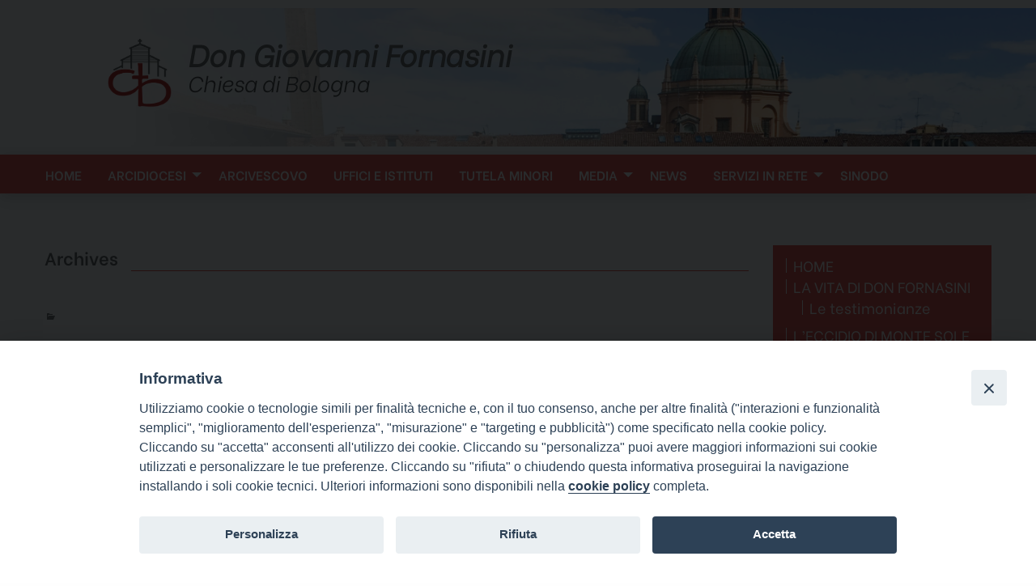

--- FILE ---
content_type: text/html; charset=UTF-8
request_url: https://dongiovannifornasini.chiesadibologna.it/rl_gallery/
body_size: 12146
content:
<!doctype html>
<html class="no-js" lang="it-IT">
	<head>
		<meta charset="UTF-8">
		<meta name="viewport" content="width=device-width, initial-scale=1">
		<link rel="profile" href="http://gmpg.org/xfn/11">
		<link rel="dns-prefetch" href="//fonts.googleapis.com">
		<link rel="dns-prefetch" href="//fonts.gstatic.com">
		<link rel="dns-prefetch" href="//fonts.googleapis.com">
		<link rel="dns-prefetch" href="//maps.googleapis.com">
		<link rel="dns-prefetch" href="//maps.gstatic.com">
		<link rel="dns-prefetch" href="//www.google.com">
		<link rel="dns-prefetch" href="//www.gstatic.com">
		<link rel="dns-prefetch" href="//cdn.jsdelivr.net">
		<link rel="dns-prefetch" href="//apis.google.com">
		<link rel="dns-prefetch" href="https://common-static.glauco.it">		
		<style>iframe[data-ianduclass='iandu-iframe']{display: none;}</style><meta name='robots' content='index, follow, max-image-preview:large, max-snippet:-1, max-video-preview:-1' />
	<style>img:is([sizes="auto" i], [sizes^="auto," i]) { contain-intrinsic-size: 3000px 1500px }</style>
	
	<!-- This site is optimized with the Yoast SEO plugin v24.2 - https://yoast.com/wordpress/plugins/seo/ -->
	<title>Archivi Galleries - Don Giovanni Fornasini</title>
	<link rel="canonical" href="https://dongiovannifornasini.chiesadibologna.it/rl_gallery/" />
	<meta property="og:locale" content="it_IT" />
	<meta property="og:type" content="website" />
	<meta property="og:title" content="Archivi Galleries - Don Giovanni Fornasini" />
	<meta property="og:url" content="https://dongiovannifornasini.chiesadibologna.it/rl_gallery/" />
	<meta property="og:site_name" content="Don Giovanni Fornasini" />
	<meta name="twitter:card" content="summary_large_image" />
	<script type="application/ld+json" class="yoast-schema-graph">{"@context":"https://schema.org","@graph":[{"@type":"CollectionPage","@id":"https://dongiovannifornasini.chiesadibologna.it/rl_gallery/","url":"https://dongiovannifornasini.chiesadibologna.it/rl_gallery/","name":"Archivi Galleries - Don Giovanni Fornasini","isPartOf":{"@id":"https://dongiovannifornasini.chiesadibologna.it/#website"},"primaryImageOfPage":{"@id":"https://dongiovannifornasini.chiesadibologna.it/rl_gallery/#primaryimage"},"image":{"@id":"https://dongiovannifornasini.chiesadibologna.it/rl_gallery/#primaryimage"},"thumbnailUrl":"https://dongiovannifornasini.chiesadibologna.it/wp-content/uploads/sites/26/2021/03/responsive-lightbox-thumbnail.png","breadcrumb":{"@id":"https://dongiovannifornasini.chiesadibologna.it/rl_gallery/#breadcrumb"},"inLanguage":"it-IT"},{"@type":"ImageObject","inLanguage":"it-IT","@id":"https://dongiovannifornasini.chiesadibologna.it/rl_gallery/#primaryimage","url":"https://dongiovannifornasini.chiesadibologna.it/wp-content/uploads/sites/26/2021/03/responsive-lightbox-thumbnail.png","contentUrl":"https://dongiovannifornasini.chiesadibologna.it/wp-content/uploads/sites/26/2021/03/responsive-lightbox-thumbnail.png","width":5120,"height":2880},{"@type":"BreadcrumbList","@id":"https://dongiovannifornasini.chiesadibologna.it/rl_gallery/#breadcrumb","itemListElement":[{"@type":"ListItem","position":1,"name":"Home","item":"https://dongiovannifornasini.chiesadibologna.it/"},{"@type":"ListItem","position":2,"name":"Galleries"}]},{"@type":"WebSite","@id":"https://dongiovannifornasini.chiesadibologna.it/#website","url":"https://dongiovannifornasini.chiesadibologna.it/","name":"Don Giovanni Fornasini","description":"Chiesa di Bologna","publisher":{"@id":"https://dongiovannifornasini.chiesadibologna.it/#organization"},"potentialAction":[{"@type":"SearchAction","target":{"@type":"EntryPoint","urlTemplate":"https://dongiovannifornasini.chiesadibologna.it/?s={search_term_string}"},"query-input":{"@type":"PropertyValueSpecification","valueRequired":true,"valueName":"search_term_string"}}],"inLanguage":"it-IT"},{"@type":"Organization","@id":"https://dongiovannifornasini.chiesadibologna.it/#organization","name":"Don Giovanni Fornasini","url":"https://dongiovannifornasini.chiesadibologna.it/","logo":{"@type":"ImageObject","inLanguage":"it-IT","@id":"https://dongiovannifornasini.chiesadibologna.it/#/schema/logo/image/","url":"https://dongiovannifornasini.chiesadibologna.it/wp-content/uploads/sites/26/2025/07/new_logo.png","contentUrl":"https://dongiovannifornasini.chiesadibologna.it/wp-content/uploads/sites/26/2025/07/new_logo.png","width":919,"height":919,"caption":"Don Giovanni Fornasini"},"image":{"@id":"https://dongiovannifornasini.chiesadibologna.it/#/schema/logo/image/"}}]}</script>
	<!-- / Yoast SEO plugin. -->


<link rel='dns-prefetch' href='//static.addtoany.com' />
<link rel='dns-prefetch' href='//fonts.googleapis.com' />
<link rel="alternate" type="application/rss+xml" title="Don Giovanni Fornasini &raquo; Feed" href="https://dongiovannifornasini.chiesadibologna.it/feed/" />
<link rel="alternate" type="application/rss+xml" title="Don Giovanni Fornasini &raquo; Feed dei commenti" href="https://dongiovannifornasini.chiesadibologna.it/comments/feed/" />
<link rel="alternate" type="application/rss+xml" title="Don Giovanni Fornasini &raquo; Galleries Feed" href="https://dongiovannifornasini.chiesadibologna.it/rl_gallery/feed/" />
<script type="text/javascript">
/* <![CDATA[ */
window._wpemojiSettings = {"baseUrl":"https:\/\/s.w.org\/images\/core\/emoji\/15.0.3\/72x72\/","ext":".png","svgUrl":"https:\/\/s.w.org\/images\/core\/emoji\/15.0.3\/svg\/","svgExt":".svg","source":{"concatemoji":"https:\/\/dongiovannifornasini.chiesadibologna.it\/wp-includes\/js\/wp-emoji-release.min.js"}};
/*! This file is auto-generated */
!function(i,n){var o,s,e;function c(e){try{var t={supportTests:e,timestamp:(new Date).valueOf()};sessionStorage.setItem(o,JSON.stringify(t))}catch(e){}}function p(e,t,n){e.clearRect(0,0,e.canvas.width,e.canvas.height),e.fillText(t,0,0);var t=new Uint32Array(e.getImageData(0,0,e.canvas.width,e.canvas.height).data),r=(e.clearRect(0,0,e.canvas.width,e.canvas.height),e.fillText(n,0,0),new Uint32Array(e.getImageData(0,0,e.canvas.width,e.canvas.height).data));return t.every(function(e,t){return e===r[t]})}function u(e,t,n){switch(t){case"flag":return n(e,"\ud83c\udff3\ufe0f\u200d\u26a7\ufe0f","\ud83c\udff3\ufe0f\u200b\u26a7\ufe0f")?!1:!n(e,"\ud83c\uddfa\ud83c\uddf3","\ud83c\uddfa\u200b\ud83c\uddf3")&&!n(e,"\ud83c\udff4\udb40\udc67\udb40\udc62\udb40\udc65\udb40\udc6e\udb40\udc67\udb40\udc7f","\ud83c\udff4\u200b\udb40\udc67\u200b\udb40\udc62\u200b\udb40\udc65\u200b\udb40\udc6e\u200b\udb40\udc67\u200b\udb40\udc7f");case"emoji":return!n(e,"\ud83d\udc26\u200d\u2b1b","\ud83d\udc26\u200b\u2b1b")}return!1}function f(e,t,n){var r="undefined"!=typeof WorkerGlobalScope&&self instanceof WorkerGlobalScope?new OffscreenCanvas(300,150):i.createElement("canvas"),a=r.getContext("2d",{willReadFrequently:!0}),o=(a.textBaseline="top",a.font="600 32px Arial",{});return e.forEach(function(e){o[e]=t(a,e,n)}),o}function t(e){var t=i.createElement("script");t.src=e,t.defer=!0,i.head.appendChild(t)}"undefined"!=typeof Promise&&(o="wpEmojiSettingsSupports",s=["flag","emoji"],n.supports={everything:!0,everythingExceptFlag:!0},e=new Promise(function(e){i.addEventListener("DOMContentLoaded",e,{once:!0})}),new Promise(function(t){var n=function(){try{var e=JSON.parse(sessionStorage.getItem(o));if("object"==typeof e&&"number"==typeof e.timestamp&&(new Date).valueOf()<e.timestamp+604800&&"object"==typeof e.supportTests)return e.supportTests}catch(e){}return null}();if(!n){if("undefined"!=typeof Worker&&"undefined"!=typeof OffscreenCanvas&&"undefined"!=typeof URL&&URL.createObjectURL&&"undefined"!=typeof Blob)try{var e="postMessage("+f.toString()+"("+[JSON.stringify(s),u.toString(),p.toString()].join(",")+"));",r=new Blob([e],{type:"text/javascript"}),a=new Worker(URL.createObjectURL(r),{name:"wpTestEmojiSupports"});return void(a.onmessage=function(e){c(n=e.data),a.terminate(),t(n)})}catch(e){}c(n=f(s,u,p))}t(n)}).then(function(e){for(var t in e)n.supports[t]=e[t],n.supports.everything=n.supports.everything&&n.supports[t],"flag"!==t&&(n.supports.everythingExceptFlag=n.supports.everythingExceptFlag&&n.supports[t]);n.supports.everythingExceptFlag=n.supports.everythingExceptFlag&&!n.supports.flag,n.DOMReady=!1,n.readyCallback=function(){n.DOMReady=!0}}).then(function(){return e}).then(function(){var e;n.supports.everything||(n.readyCallback(),(e=n.source||{}).concatemoji?t(e.concatemoji):e.wpemoji&&e.twemoji&&(t(e.twemoji),t(e.wpemoji)))}))}((window,document),window._wpemojiSettings);
/* ]]> */
</script>
<link rel='stylesheet' id='opensans-css' href='//fonts.googleapis.com/css?family=Open+Sans%3A300%2C700' type='text/css' media='all' />
<link rel='stylesheet' id='source-sans-css' href='//fonts.googleapis.com/css?family=Source+Sans+Pro%3A400%2C900' type='text/css' media='all' />
<style id='wp-emoji-styles-inline-css' type='text/css'>

	img.wp-smiley, img.emoji {
		display: inline !important;
		border: none !important;
		box-shadow: none !important;
		height: 1em !important;
		width: 1em !important;
		margin: 0 0.07em !important;
		vertical-align: -0.1em !important;
		background: none !important;
		padding: 0 !important;
	}
</style>
<link rel='stylesheet' id='wp-block-library-css' href='https://dongiovannifornasini.chiesadibologna.it/wp-includes/css/dist/block-library/style.min.css' type='text/css' media='all' />
<style id='classic-theme-styles-inline-css' type='text/css'>
/*! This file is auto-generated */
.wp-block-button__link{color:#fff;background-color:#32373c;border-radius:9999px;box-shadow:none;text-decoration:none;padding:calc(.667em + 2px) calc(1.333em + 2px);font-size:1.125em}.wp-block-file__button{background:#32373c;color:#fff;text-decoration:none}
</style>
<style id='global-styles-inline-css' type='text/css'>
:root{--wp--preset--aspect-ratio--square: 1;--wp--preset--aspect-ratio--4-3: 4/3;--wp--preset--aspect-ratio--3-4: 3/4;--wp--preset--aspect-ratio--3-2: 3/2;--wp--preset--aspect-ratio--2-3: 2/3;--wp--preset--aspect-ratio--16-9: 16/9;--wp--preset--aspect-ratio--9-16: 9/16;--wp--preset--color--black: #000000;--wp--preset--color--cyan-bluish-gray: #abb8c3;--wp--preset--color--white: #ffffff;--wp--preset--color--pale-pink: #f78da7;--wp--preset--color--vivid-red: #cf2e2e;--wp--preset--color--luminous-vivid-orange: #ff6900;--wp--preset--color--luminous-vivid-amber: #fcb900;--wp--preset--color--light-green-cyan: #7bdcb5;--wp--preset--color--vivid-green-cyan: #00d084;--wp--preset--color--pale-cyan-blue: #8ed1fc;--wp--preset--color--vivid-cyan-blue: #0693e3;--wp--preset--color--vivid-purple: #9b51e0;--wp--preset--gradient--vivid-cyan-blue-to-vivid-purple: linear-gradient(135deg,rgba(6,147,227,1) 0%,rgb(155,81,224) 100%);--wp--preset--gradient--light-green-cyan-to-vivid-green-cyan: linear-gradient(135deg,rgb(122,220,180) 0%,rgb(0,208,130) 100%);--wp--preset--gradient--luminous-vivid-amber-to-luminous-vivid-orange: linear-gradient(135deg,rgba(252,185,0,1) 0%,rgba(255,105,0,1) 100%);--wp--preset--gradient--luminous-vivid-orange-to-vivid-red: linear-gradient(135deg,rgba(255,105,0,1) 0%,rgb(207,46,46) 100%);--wp--preset--gradient--very-light-gray-to-cyan-bluish-gray: linear-gradient(135deg,rgb(238,238,238) 0%,rgb(169,184,195) 100%);--wp--preset--gradient--cool-to-warm-spectrum: linear-gradient(135deg,rgb(74,234,220) 0%,rgb(151,120,209) 20%,rgb(207,42,186) 40%,rgb(238,44,130) 60%,rgb(251,105,98) 80%,rgb(254,248,76) 100%);--wp--preset--gradient--blush-light-purple: linear-gradient(135deg,rgb(255,206,236) 0%,rgb(152,150,240) 100%);--wp--preset--gradient--blush-bordeaux: linear-gradient(135deg,rgb(254,205,165) 0%,rgb(254,45,45) 50%,rgb(107,0,62) 100%);--wp--preset--gradient--luminous-dusk: linear-gradient(135deg,rgb(255,203,112) 0%,rgb(199,81,192) 50%,rgb(65,88,208) 100%);--wp--preset--gradient--pale-ocean: linear-gradient(135deg,rgb(255,245,203) 0%,rgb(182,227,212) 50%,rgb(51,167,181) 100%);--wp--preset--gradient--electric-grass: linear-gradient(135deg,rgb(202,248,128) 0%,rgb(113,206,126) 100%);--wp--preset--gradient--midnight: linear-gradient(135deg,rgb(2,3,129) 0%,rgb(40,116,252) 100%);--wp--preset--font-size--small: 13px;--wp--preset--font-size--medium: 20px;--wp--preset--font-size--large: 36px;--wp--preset--font-size--x-large: 42px;--wp--preset--spacing--20: 0.44rem;--wp--preset--spacing--30: 0.67rem;--wp--preset--spacing--40: 1rem;--wp--preset--spacing--50: 1.5rem;--wp--preset--spacing--60: 2.25rem;--wp--preset--spacing--70: 3.38rem;--wp--preset--spacing--80: 5.06rem;--wp--preset--shadow--natural: 6px 6px 9px rgba(0, 0, 0, 0.2);--wp--preset--shadow--deep: 12px 12px 50px rgba(0, 0, 0, 0.4);--wp--preset--shadow--sharp: 6px 6px 0px rgba(0, 0, 0, 0.2);--wp--preset--shadow--outlined: 6px 6px 0px -3px rgba(255, 255, 255, 1), 6px 6px rgba(0, 0, 0, 1);--wp--preset--shadow--crisp: 6px 6px 0px rgba(0, 0, 0, 1);}:where(.is-layout-flex){gap: 0.5em;}:where(.is-layout-grid){gap: 0.5em;}body .is-layout-flex{display: flex;}.is-layout-flex{flex-wrap: wrap;align-items: center;}.is-layout-flex > :is(*, div){margin: 0;}body .is-layout-grid{display: grid;}.is-layout-grid > :is(*, div){margin: 0;}:where(.wp-block-columns.is-layout-flex){gap: 2em;}:where(.wp-block-columns.is-layout-grid){gap: 2em;}:where(.wp-block-post-template.is-layout-flex){gap: 1.25em;}:where(.wp-block-post-template.is-layout-grid){gap: 1.25em;}.has-black-color{color: var(--wp--preset--color--black) !important;}.has-cyan-bluish-gray-color{color: var(--wp--preset--color--cyan-bluish-gray) !important;}.has-white-color{color: var(--wp--preset--color--white) !important;}.has-pale-pink-color{color: var(--wp--preset--color--pale-pink) !important;}.has-vivid-red-color{color: var(--wp--preset--color--vivid-red) !important;}.has-luminous-vivid-orange-color{color: var(--wp--preset--color--luminous-vivid-orange) !important;}.has-luminous-vivid-amber-color{color: var(--wp--preset--color--luminous-vivid-amber) !important;}.has-light-green-cyan-color{color: var(--wp--preset--color--light-green-cyan) !important;}.has-vivid-green-cyan-color{color: var(--wp--preset--color--vivid-green-cyan) !important;}.has-pale-cyan-blue-color{color: var(--wp--preset--color--pale-cyan-blue) !important;}.has-vivid-cyan-blue-color{color: var(--wp--preset--color--vivid-cyan-blue) !important;}.has-vivid-purple-color{color: var(--wp--preset--color--vivid-purple) !important;}.has-black-background-color{background-color: var(--wp--preset--color--black) !important;}.has-cyan-bluish-gray-background-color{background-color: var(--wp--preset--color--cyan-bluish-gray) !important;}.has-white-background-color{background-color: var(--wp--preset--color--white) !important;}.has-pale-pink-background-color{background-color: var(--wp--preset--color--pale-pink) !important;}.has-vivid-red-background-color{background-color: var(--wp--preset--color--vivid-red) !important;}.has-luminous-vivid-orange-background-color{background-color: var(--wp--preset--color--luminous-vivid-orange) !important;}.has-luminous-vivid-amber-background-color{background-color: var(--wp--preset--color--luminous-vivid-amber) !important;}.has-light-green-cyan-background-color{background-color: var(--wp--preset--color--light-green-cyan) !important;}.has-vivid-green-cyan-background-color{background-color: var(--wp--preset--color--vivid-green-cyan) !important;}.has-pale-cyan-blue-background-color{background-color: var(--wp--preset--color--pale-cyan-blue) !important;}.has-vivid-cyan-blue-background-color{background-color: var(--wp--preset--color--vivid-cyan-blue) !important;}.has-vivid-purple-background-color{background-color: var(--wp--preset--color--vivid-purple) !important;}.has-black-border-color{border-color: var(--wp--preset--color--black) !important;}.has-cyan-bluish-gray-border-color{border-color: var(--wp--preset--color--cyan-bluish-gray) !important;}.has-white-border-color{border-color: var(--wp--preset--color--white) !important;}.has-pale-pink-border-color{border-color: var(--wp--preset--color--pale-pink) !important;}.has-vivid-red-border-color{border-color: var(--wp--preset--color--vivid-red) !important;}.has-luminous-vivid-orange-border-color{border-color: var(--wp--preset--color--luminous-vivid-orange) !important;}.has-luminous-vivid-amber-border-color{border-color: var(--wp--preset--color--luminous-vivid-amber) !important;}.has-light-green-cyan-border-color{border-color: var(--wp--preset--color--light-green-cyan) !important;}.has-vivid-green-cyan-border-color{border-color: var(--wp--preset--color--vivid-green-cyan) !important;}.has-pale-cyan-blue-border-color{border-color: var(--wp--preset--color--pale-cyan-blue) !important;}.has-vivid-cyan-blue-border-color{border-color: var(--wp--preset--color--vivid-cyan-blue) !important;}.has-vivid-purple-border-color{border-color: var(--wp--preset--color--vivid-purple) !important;}.has-vivid-cyan-blue-to-vivid-purple-gradient-background{background: var(--wp--preset--gradient--vivid-cyan-blue-to-vivid-purple) !important;}.has-light-green-cyan-to-vivid-green-cyan-gradient-background{background: var(--wp--preset--gradient--light-green-cyan-to-vivid-green-cyan) !important;}.has-luminous-vivid-amber-to-luminous-vivid-orange-gradient-background{background: var(--wp--preset--gradient--luminous-vivid-amber-to-luminous-vivid-orange) !important;}.has-luminous-vivid-orange-to-vivid-red-gradient-background{background: var(--wp--preset--gradient--luminous-vivid-orange-to-vivid-red) !important;}.has-very-light-gray-to-cyan-bluish-gray-gradient-background{background: var(--wp--preset--gradient--very-light-gray-to-cyan-bluish-gray) !important;}.has-cool-to-warm-spectrum-gradient-background{background: var(--wp--preset--gradient--cool-to-warm-spectrum) !important;}.has-blush-light-purple-gradient-background{background: var(--wp--preset--gradient--blush-light-purple) !important;}.has-blush-bordeaux-gradient-background{background: var(--wp--preset--gradient--blush-bordeaux) !important;}.has-luminous-dusk-gradient-background{background: var(--wp--preset--gradient--luminous-dusk) !important;}.has-pale-ocean-gradient-background{background: var(--wp--preset--gradient--pale-ocean) !important;}.has-electric-grass-gradient-background{background: var(--wp--preset--gradient--electric-grass) !important;}.has-midnight-gradient-background{background: var(--wp--preset--gradient--midnight) !important;}.has-small-font-size{font-size: var(--wp--preset--font-size--small) !important;}.has-medium-font-size{font-size: var(--wp--preset--font-size--medium) !important;}.has-large-font-size{font-size: var(--wp--preset--font-size--large) !important;}.has-x-large-font-size{font-size: var(--wp--preset--font-size--x-large) !important;}
:where(.wp-block-post-template.is-layout-flex){gap: 1.25em;}:where(.wp-block-post-template.is-layout-grid){gap: 1.25em;}
:where(.wp-block-columns.is-layout-flex){gap: 2em;}:where(.wp-block-columns.is-layout-grid){gap: 2em;}
:root :where(.wp-block-pullquote){font-size: 1.5em;line-height: 1.6;}
</style>
<link rel='stylesheet' id='rss-retriever-css' href='https://dongiovannifornasini.chiesadibologna.it/wp-content/plugins/wp-rss-retriever/inc/css/rss-retriever.css' type='text/css' media='all' />
<link rel='stylesheet' id='iandu-cookieconsent-css' href='https://dongiovannifornasini.chiesadibologna.it/wp-content/plugins/iandu-cookieconsent/public/css/iandu-cookieconsent-public.css' type='text/css' media='all' />
<link rel='stylesheet' id='responsive-lightbox-prettyphoto-css' href='https://dongiovannifornasini.chiesadibologna.it/wp-content/plugins/responsive-lightbox/assets/prettyphoto/prettyPhoto.min.css' type='text/css' media='all' />
<link rel='stylesheet' id='wd-noah-plugin-style-css-css' href='https://dongiovannifornasini.chiesadibologna.it/wp-content/plugins/seed-noah-plugin/assets/css/wd-noah-plugin-style.css' type='text/css' media='all' />
<link rel='stylesheet' id='daterangepicker-css-css' href='https://dongiovannifornasini.chiesadibologna.it/wp-content/plugins/seed-noah-plugin/assets/css/daterangepicker.css' type='text/css' media='all' />
<link rel='stylesheet' id='zabuto_calendar_css-css' href='https://dongiovannifornasini.chiesadibologna.it/wp-content/plugins/seed-noah-plugin/tools/calendar/css/seed_noah_calendar.css' type='text/css' media='all' />
<style id='zabuto_calendar_css-inline-css' type='text/css'>

            .wd-class-176{
            background: ;    
            }
            
            .wd-class-180{
            background: ;    
            }
            
            .wd-class-181{
            background: ;    
            }
            
            .wd-class-183{
            background: ;    
            }
            
            .wd-class-187{
            background: ;    
            }
            
</style>
<link rel='stylesheet' id='wpba_front_end_styles-css' href='https://dongiovannifornasini.chiesadibologna.it/wp-content/plugins/wp-better-attachments/assets/css/wpba-frontend.css' type='text/css' media='all' />
<link rel='stylesheet' id='parent-styles-css' href='https://dongiovannifornasini.chiesadibologna.it/wp-content/themes/wp-forge/style.css' type='text/css' media='all' />
<link rel='stylesheet' id='child-styles-css' href='https://dongiovannifornasini.chiesadibologna.it/wp-content/themes/wp-starter-so/style.css' type='text/css' media='all' />
<link rel='stylesheet' id='fonts-css' href='https://dongiovannifornasini.chiesadibologna.it/wp-content/themes/wp-forge/fonts/fonts.css' type='text/css' media='all' />
<link rel='stylesheet' id='foundation-css' href='https://dongiovannifornasini.chiesadibologna.it/wp-content/themes/wp-forge/css/foundation.css' type='text/css' media='all' />
<link rel='stylesheet' id='motion_ui-css' href='https://dongiovannifornasini.chiesadibologna.it/wp-content/themes/wp-forge/css/motion-ui.css' type='text/css' media='all' />
<link rel='stylesheet' id='wpforge-css' href='https://dongiovannifornasini.chiesadibologna.it/wp-content/themes/wp-starter-so/style.css' type='text/css' media='all' />
<link rel='stylesheet' id='customizer-css' href='https://dongiovannifornasini.chiesadibologna.it/wp-content/themes/wp-forge/css/customizer.css' type='text/css' media='all' />
<link rel='stylesheet' id='addtoany-css' href='https://dongiovannifornasini.chiesadibologna.it/wp-content/plugins/add-to-any/addtoany.min.css' type='text/css' media='all' />
<script type="text/javascript" src="https://dongiovannifornasini.chiesadibologna.it/wp-includes/js/jquery/jquery.min.js" id="jquery-core-js"></script>
<script type="text/javascript" id="addtoany-core-js-before">
/* <![CDATA[ */
window.a2a_config=window.a2a_config||{};a2a_config.callbacks=[];a2a_config.overlays=[];a2a_config.templates={};a2a_localize = {
	Share: "Condividi",
	Save: "Salva",
	Subscribe: "Abbonati",
	Email: "Email",
	Bookmark: "Segnalibro",
	ShowAll: "espandi",
	ShowLess: "comprimi",
	FindServices: "Trova servizi",
	FindAnyServiceToAddTo: "Trova subito un servizio da aggiungere",
	PoweredBy: "Powered by",
	ShareViaEmail: "Condividi via email",
	SubscribeViaEmail: "Iscriviti via email",
	BookmarkInYourBrowser: "Aggiungi ai segnalibri",
	BookmarkInstructions: "Premi Ctrl+D o \u2318+D per mettere questa pagina nei preferiti",
	AddToYourFavorites: "Aggiungi ai favoriti",
	SendFromWebOrProgram: "Invia da qualsiasi indirizzo email o programma di posta elettronica",
	EmailProgram: "Programma di posta elettronica",
	More: "Di più&#8230;",
	ThanksForSharing: "Grazie per la condivisione!",
	ThanksForFollowing: "Thanks for following!"
};
/* ]]> */
</script>
<script type="text/javascript" defer src="https://static.addtoany.com/menu/page.js" id="addtoany-core-js"></script>
<script type="text/javascript" defer src="https://dongiovannifornasini.chiesadibologna.it/wp-content/plugins/add-to-any/addtoany.min.js" id="addtoany-jquery-js"></script>
<script type="text/javascript" src="https://dongiovannifornasini.chiesadibologna.it/wp-content/plugins/responsive-lightbox/assets/prettyphoto/jquery.prettyPhoto.min.js" id="responsive-lightbox-prettyphoto-js"></script>
<script type="text/javascript" src="https://dongiovannifornasini.chiesadibologna.it/wp-includes/js/underscore.min.js" id="underscore-js"></script>
<script type="text/javascript" src="https://dongiovannifornasini.chiesadibologna.it/wp-content/plugins/responsive-lightbox/assets/infinitescroll/infinite-scroll.pkgd.min.js" id="responsive-lightbox-infinite-scroll-js"></script>
<script type="text/javascript" id="responsive-lightbox-js-before">
/* <![CDATA[ */
var rlArgs = {"script":"prettyphoto","selector":"lightbox","customEvents":"","activeGalleries":true,"animationSpeed":"normal","slideshow":false,"slideshowDelay":5000,"slideshowAutoplay":false,"opacity":"0.75","showTitle":true,"allowResize":true,"allowExpand":true,"width":1080,"height":720,"separator":"\/","theme":"pp_default","horizontalPadding":20,"hideFlash":false,"wmode":"opaque","videoAutoplay":false,"modal":false,"deeplinking":false,"overlayGallery":true,"keyboardShortcuts":true,"social":false,"woocommerce_gallery":false,"ajaxurl":"https:\/\/dongiovannifornasini.chiesadibologna.it\/wp-admin\/admin-ajax.php","nonce":"4f2b01fa08","preview":false,"postId":582,"scriptExtension":false};
/* ]]> */
</script>
<script type="text/javascript" src="https://dongiovannifornasini.chiesadibologna.it/wp-content/plugins/responsive-lightbox/js/front.js" id="responsive-lightbox-js"></script>
<script type="text/javascript" src="https://dongiovannifornasini.chiesadibologna.it/wp-content/plugins/seed-noah-plugin/assets/js/moment.min.js" id="moment-js-js"></script>
<script type="text/javascript" src="https://dongiovannifornasini.chiesadibologna.it/wp-content/plugins/seed-noah-plugin/assets/js/daterangepicker.js" id="daterangepicker-js-js"></script>
<script type="text/javascript" src="https://dongiovannifornasini.chiesadibologna.it/wp-content/themes/wp-starter-so/wp-advanced-search/js/scripts.js" id="wpas-scripts-js"></script>
<link rel="https://api.w.org/" href="https://dongiovannifornasini.chiesadibologna.it/wp-json/" /><link rel="EditURI" type="application/rsd+xml" title="RSD" href="https://dongiovannifornasini.chiesadibologna.it/xmlrpc.php?rsd" />

		
<style type="text/css" id="wpforge-customizer-css-patch">.site-title, p.site-title{font-size:2.3rem;}</style><style type="text/css" id="wpforge-custom-header-css"></style>
	<link rel="icon" href="https://dongiovannifornasini.chiesadibologna.it/wp-content/uploads/sites/26/2025/07/cropped-new_logo-32x32.png" sizes="32x32" />
<link rel="icon" href="https://dongiovannifornasini.chiesadibologna.it/wp-content/uploads/sites/26/2025/07/cropped-new_logo-192x192.png" sizes="192x192" />
<link rel="apple-touch-icon" href="https://dongiovannifornasini.chiesadibologna.it/wp-content/uploads/sites/26/2025/07/cropped-new_logo-180x180.png" />
<meta name="msapplication-TileImage" content="https://dongiovannifornasini.chiesadibologna.it/wp-content/uploads/sites/26/2025/07/cropped-new_logo-270x270.png" />
<style type="text/css" id="wpforge-customizer-css">.header_wrap{max-width:90%;}.site-title{font-size:2.3rem;}.nav_wrap{max-width:100%;}.contain-to-grid .top-bar{max-width:100%;}.contain-to-grid .top-bar,.top-bar,.top-bar ul,.top-bar ul li,.contain-to-grid,.top-bar.title-bar,.title-bar{background-color:#e54d42;}.top-bar-right .menu > li.name:hover,.top-bar .menu > li:not(.menu-text) > a:hover,.top-bar .menu > .active:hover{background-color:#333333;}.is-dropdown-submenu{border:1px solid #e54d42;}.top-bar .menu .current-menu-parent, .top-bar .menu .current-page-parent, .top-bar .menu .current-page-ancestor, .top-bar .menu .current_page_item{background-color:#333333;}footer[role="contentinfo"]{max-width:100%;}footer[role="contentinfo"]{background-color:#333333;}</style>
	</head>
	<body itemtype='http://schema.org/Blog' itemscope='itemscope' class="archive post-type-archive post-type-archive-rl_gallery wp-custom-logo has-site-title has-site-tagline has-header-info full-width front-page single-author">

		<div id="wptime-plugin-preloader"></div>
		<script>
            jQuery(window).on( "load", function () {
                jQuery('#wptime-plugin-preloader').delay(250).fadeOut("slow");
                setTimeout(wptime_plugin_remove_preloader, 2000);
                function wptime_plugin_remove_preloader() {
                    jQuery('#wptime-plugin-preloader').remove();
                }
            });
		</script>
		<noscript>
		<style type="text/css">
			#wptime-plugin-preloader{
				display:none !important;
			}
		</style>
		</noscript>



		<a class="skip-link screen-reader-text" href="#content">Skip to content</a>
											<div class="header_container">		
												
			<header id="header" itemtype="http://schema.org/WPHeader" itemscope="itemscope" class="header_wrap row grid-container" role="banner">
								<div class="grid-x grid-padding-x">
					<div class="site-header small-12 medium-12 large-12 cell columns">






						


													<div class="header-logo">
								<a href="https://dongiovannifornasini.chiesadibologna.it/" class="custom-logo-link" rel="home"><img width="919" height="919" src="https://dongiovannifornasini.chiesadibologna.it/wp-content/uploads/sites/26/2025/07/new_logo.png" class="custom-logo" alt="Don Giovanni Fornasini" decoding="async" fetchpriority="high" srcset="https://dongiovannifornasini.chiesadibologna.it/wp-content/uploads/sites/26/2025/07/new_logo.png 919w, https://dongiovannifornasini.chiesadibologna.it/wp-content/uploads/sites/26/2025/07/new_logo-300x300.png 300w, https://dongiovannifornasini.chiesadibologna.it/wp-content/uploads/sites/26/2025/07/new_logo-150x150.png 150w, https://dongiovannifornasini.chiesadibologna.it/wp-content/uploads/sites/26/2025/07/new_logo-768x768.png 768w, https://dongiovannifornasini.chiesadibologna.it/wp-content/uploads/sites/26/2025/07/new_logo-600x600.png 600w, https://dongiovannifornasini.chiesadibologna.it/wp-content/uploads/sites/26/2025/07/new_logo-800x800.png 800w" sizes="(max-width: 919px) 100vw, 919px" /></a>							</div><!-- .header-logo -->
													











						<div class="header-info">
															<p class="site-title"><a href="https://dongiovannifornasini.chiesadibologna.it/" rel="home">Don Giovanni Fornasini</a></p>
															<p class="site-description">Chiesa di Bologna</p>
													</div><!-- /.header-info -->
					</div><!-- .site-header -->
				</div><!-- .grid-x .grid-margin-x -->
				
			</header><!-- #header -->
		</div><!-- end .header_container -->
											<div itemtype="http://schema.org/SiteNavigationElement" itemscope="itemscope" class="nav_container">
   
            <div class="nav_wrap grid-container">
              <div class="title-bar" data-responsive-toggle="main-menu" data-hide-for="medium">
          <button class="menu-icon" type="button" data-toggle="main-menu"></button>
          <div class="title-bar-title">Menu</div>
        </div><!-- end title-bar -->
        <div class="top-bar" id="main-menu">
          <div class="top-bar-left">
            <ul class="menu vertical medium-horizontal" data-responsive-menu="accordion medium-dropdown" data-submenu-toggle="true" data-close-on-click-inside="false"><li id="menu-item-15" class="menu-item menu-item-type-post_type menu-item-object-page menu-item-home menu-item-15"><a href="https://www.chiesadibologna.it/">Home</a></li>
<li id="menu-item-541" class="menu-item menu-item-type-custom menu-item-object-custom menu-item-has-children menu-item-541"><a href="#">Arcidiocesi</a>
<ul class="menu medium-horizontal nested">
	<li id="menu-item-4465581" class="menu-item menu-item-type-custom menu-item-object-custom menu-item-4465581"><a href="https://orarimesse.it/bologna">Orari messe</a></li>
	<li id="menu-item-3144714" class="menu-item menu-item-type-post_type menu-item-object-page menu-item-3144714"><a href="https://www.chiesadibologna.it/tutti-gli-appuntamenti-della-diocesi/">Agenda diocesana</a></li>
	<li id="menu-item-308709" class="menu-item menu-item-type-custom menu-item-object-custom menu-item-308709"><a href="https://www.chiesadibologna.it/wd-annuario-enti/arcidiocesi-di-bologna-666/">Arcidiocesi di Bologna</a></li>
	<li id="menu-item-293814" class="menu-item menu-item-type-custom menu-item-object-custom menu-item-293814"><a href="#">Curia</a></li>
	<li id="menu-item-293806" class="menu-item menu-item-type-custom menu-item-object-custom menu-item-has-children menu-item-293806"><a href="#">Vita diocesana</a>
	<ul class="menu medium-horizontal nested">
		<li id="menu-item-3890363" class="menu-item menu-item-type-post_type menu-item-object-page menu-item-3890363"><a href="https://www.chiesadibologna.it/terra-santa/">Terra Santa</a></li>
		<li id="menu-item-2341331" class="menu-item menu-item-type-custom menu-item-object-custom menu-item-2341331"><a href="https://www.chiesadibologna.it/cresime/">Cresime</a></li>
		<li id="menu-item-1302" class="menu-item menu-item-type-post_type menu-item-object-page menu-item-1302"><a href="https://www.chiesadibologna.it/la-visita-pastorale/">La visita pastorale</a></li>
		<li id="menu-item-2341328" class="menu-item menu-item-type-custom menu-item-object-custom menu-item-2341328"><a href="https://cancelleria.chiesadibologna.it/moduli-sacramenti/nuove-nomine/">Nuove nomine</a></li>
		<li id="menu-item-8113" class="menu-item menu-item-type-post_type menu-item-object-page menu-item-8113"><a href="https://www.chiesadibologna.it/organismi-di-partecipazione/">Organismi di partecipazione</a></li>
		<li id="menu-item-1376" class="menu-item menu-item-type-post_type menu-item-object-page menu-item-1376"><a href="https://www.chiesadibologna.it/documenti-diocesani/">Documenti diocesani</a></li>
	</ul>
</li>
	<li id="menu-item-10838" class="menu-item menu-item-type-custom menu-item-object-custom menu-item-10838"><a href="/wd-annuario-persone/?orderby=cognome&#038;order=ASC">Annuario Persone</a></li>
	<li id="menu-item-10089" class="menu-item menu-item-type-post_type menu-item-object-page menu-item-10089"><a href="https://www.chiesadibologna.it/vicariati-e-parrocchie/">Vicariati e Parrocchie</a></li>
	<li id="menu-item-1502" class="menu-item menu-item-type-custom menu-item-object-custom menu-item-has-children menu-item-1502"><a href="#">La storia e i pastori dell&#8217;Arcidiocesi</a>
	<ul class="menu medium-horizontal nested">
		<li id="menu-item-1501" class="menu-item menu-item-type-post_type menu-item-object-page menu-item-1501"><a href="https://www.chiesadibologna.it/la-storia-dellarcidiocesi-bolognese/">La storia</a></li>
		<li id="menu-item-716" class="menu-item menu-item-type-post_type menu-item-object-page menu-item-716"><a href="https://www.chiesadibologna.it/s-e-mons-ernesto-vecchi/">Vescovo Emerito Mons. Vecchi</a></li>
		<li id="menu-item-820" class="menu-item menu-item-type-post_type menu-item-object-page menu-item-820"><a href="https://www.chiesadibologna.it/s-em-cardinale-carlo-caffarra/">Card. Caffarra</a></li>
		<li id="menu-item-914" class="menu-item menu-item-type-post_type menu-item-object-page menu-item-914"><a href="https://www.chiesadibologna.it/s-em-cardinale-giacomo-biffi/">Card. Biffi</a></li>
		<li id="menu-item-1441" class="menu-item menu-item-type-post_type menu-item-object-page menu-item-1441"><a href="https://www.chiesadibologna.it/la-storia-dellarcidiocesi-bolognese/la-cronotassi-dei-vescovi-diocesani/">La cronotassi dei vescovi diocesani</a></li>
		<li id="menu-item-1440" class="menu-item menu-item-type-post_type menu-item-object-page menu-item-1440"><a href="https://www.chiesadibologna.it/la-storia-dellarcidiocesi-bolognese/santi-beati-e-cause-in-corso/">Santi, beati e cause in corso</a></li>
		<li id="menu-item-821" class="menu-item menu-item-type-post_type menu-item-object-page menu-item-821"><a href="https://www.chiesadibologna.it/genealogia-episcopale-dei-vescovi-bolognesi/">Genealogia Episcopale dei vescovi bolognesi</a></li>
		<li id="menu-item-320607" class="menu-item menu-item-type-custom menu-item-object-custom menu-item-320607"><a href="https://www.chiesadibologna.it/wp-content/uploads/sites/2/2021/06/FILE-UNICO-CARDINALI-e-PAPI-di-origine-bolognese-dal-XIV-al-XX-secolo.pdf">Cardinali e Papi di origine bolognese</a></li>
	</ul>
</li>
	<li id="menu-item-1179630" class="menu-item menu-item-type-post_type menu-item-object-page menu-item-1179630"><a href="https://www.chiesadibologna.it/documenti-e-interventi/">Archivio interventi dei vescovi</a></li>
</ul>
</li>
<li id="menu-item-56" class="menu-item menu-item-type-post_type menu-item-object-page menu-item-56"><a href="https://www.chiesadibologna.it/s-em-cardinale-matteo-maria-zuppi/">Arcivescovo</a></li>
<li id="menu-item-1398" class="menu-item menu-item-type-post_type menu-item-object-page menu-item-1398"><a href="https://www.chiesadibologna.it/i-sottodomini/">Uffici e Istituti</a></li>
<li id="menu-item-21623" class="menu-item menu-item-type-custom menu-item-object-custom menu-item-21623"><a href="https://tutelaminori.chiesadibologna.it/">Tutela Minori</a></li>
<li id="menu-item-1076" class="menu-item menu-item-type-custom menu-item-object-custom menu-item-has-children menu-item-1076"><a href="#">Media</a>
<ul class="menu medium-horizontal nested">
	<li id="menu-item-1072" class="menu-item menu-item-type-post_type menu-item-object-page menu-item-1072"><a href="https://www.chiesadibologna.it/ufficio-diocesano-per-le-comunicazioni-sociali/">Ufficio diocesano per le comunicazioni sociali</a></li>
	<li id="menu-item-1074" class="menu-item menu-item-type-post_type menu-item-object-page menu-item-1074"><a href="https://www.chiesadibologna.it/12porte/">12Porte &#8211; Video</a></li>
	<li id="menu-item-7374" class="menu-item menu-item-type-post_type menu-item-object-page menu-item-7374"><a href="https://www.chiesadibologna.it/bologna-sette/">Bologna Sette</a></li>
	<li id="menu-item-1073" class="menu-item menu-item-type-post_type menu-item-object-page menu-item-1073"><a href="https://www.chiesadibologna.it/ufficio-diocesano-per-le-comunicazioni-sociali/comunicati-stampa/">Comunicati Stampa</a></li>
	<li id="menu-item-12488" class="menu-item menu-item-type-post_type menu-item-object-page menu-item-12488"><a href="https://www.chiesadibologna.it/gallerie-di-immagini/">Gallerie di immagini</a></li>
	<li id="menu-item-9211" class="menu-item menu-item-type-post_type menu-item-object-page menu-item-9211"><a href="https://www.chiesadibologna.it/newsletter/">Newsletter della Chiesa di Bologna</a></li>
</ul>
</li>
<li id="menu-item-6852" class="menu-item menu-item-type-taxonomy menu-item-object-category menu-item-6852"><a href="https://www.chiesadibologna.it/category/news/">News</a></li>
<li id="menu-item-21030" class="menu-item menu-item-type-custom menu-item-object-custom menu-item-has-children menu-item-21030"><a href="#">Servizi in rete</a>
<ul class="menu medium-horizontal nested">
	<li id="menu-item-808804" class="menu-item menu-item-type-post_type menu-item-object-page menu-item-808804"><a href="https://www.chiesadibologna.it/siti-di-zona-pastorale/">Siti di Zona Pastorale</a></li>
	<li id="menu-item-21163" class="menu-item menu-item-type-post_type menu-item-object-page menu-item-21163"><a href="https://www.chiesadibologna.it/indicazioni-operative-in-materia-di-trattamento-dei-dati-personali/">Trattamento dei dati personali</a></li>
	<li id="menu-item-21046" class="menu-item menu-item-type-post_type menu-item-object-page menu-item-21046"><a href="https://www.chiesadibologna.it/unio/">UNIO</a></li>
	<li id="menu-item-19423" class="menu-item menu-item-type-post_type menu-item-object-page menu-item-19423"><a href="https://www.chiesadibologna.it/portale-iscrizioni/">Portale iscrizioni persone</a></li>
	<li id="menu-item-21056" class="menu-item menu-item-type-post_type menu-item-object-page menu-item-21056"><a href="https://www.chiesadibologna.it/orari-messe/">Orari messe</a></li>
	<li id="menu-item-21067" class="menu-item menu-item-type-post_type menu-item-object-page menu-item-21067"><a href="https://www.chiesadibologna.it/mappe-delle-parrocchie/">Mappe delle parrocchie</a></li>
	<li id="menu-item-1022682" class="menu-item menu-item-type-post_type menu-item-object-page menu-item-1022682"><a href="https://www.chiesadibologna.it/contributi-diocesani-per-ristrutturazioni/">Contributi diocesani per ristrutturazioni</a></li>
</ul>
</li>
<li id="menu-item-808816" class="menu-item menu-item-type-post_type menu-item-object-page menu-item-808816"><a href="https://www.chiesadibologna.it/sinodo-2021-2023/">Sinodo</a></li>
</ul>          </div><!-- second end top-bar -->
        </div><!-- end top-bar -->
      </div><!-- .row -->
  
  
  
  </div><!-- end .nav_container -->  							

		<div class="content_container">
			<section class="content_wrap grid-container row" role="document"><div class="grid-x grid-padding-x">	<div id="content" class="small-12 large-9 cell columns" role="main">
			<header class="archive-header">


								
				<h4 class="archive-title">Archives</h4>
				


		</header><!-- .archive-header -->
		<article id="post-582" class="post-582 rl_gallery type-rl_gallery status-publish has-post-thumbnail hentry" itemtype='http://schema.org/CreativeWork' itemscope='itemscope'>
    <header class="entry-header">
                                    <div class="entry-meta-categories entry-meta-custom-tax rl_category"><span class="categories-links rl_category"><span class="genericon genericon-category rl_category"></span></span></div><div class="entry-meta-categories entry-meta-custom-tax rl_tag"><span class="categories-links rl_tag"><span class="genericon genericon-category rl_tag"></span></span></div>                                    <div class="entry-meta-header">
                            <span class="entry-date updated"><span class="genericon genericon-month"></span><a href="https://dongiovannifornasini.chiesadibologna.it/rl_gallery/roll-up-sui-luoghi-e-la-vita-di-don-giovanni-fornasini/" rel="bookmark"><time class="entry-date" datetime="2021-07-29T16:39:33+02:00">29 Luglio 2021</time></a></span> <span class="byline"><span class="genericon genericon-user"></span><span class="author vcard"><a class="url fn n" href="https://dongiovannifornasini.chiesadibologna.it/author/dongiovannifornasini/" rel="author"></a></span></span>                                                    </div><!-- end .entry-meta-header -->
                                <h2 class="entry-title-post" itemprop="headline"><a href="https://dongiovannifornasini.chiesadibologna.it/rl_gallery/roll-up-sui-luoghi-e-la-vita-di-don-giovanni-fornasini/" rel="bookmark">Roll-Up sui luoghi e la vita di don Giovanni Fornasini</a></h2>                                                                <a href="https://dongiovannifornasini.chiesadibologna.it/rl_gallery/roll-up-sui-luoghi-e-la-vita-di-don-giovanni-fornasini/" title="Roll-Up sui luoghi e la vita di don Giovanni Fornasini"><img width="800" height="450" style="background:url( https://dongiovannifornasini.chiesadibologna.it/wp-content/uploads/sites/26/2021/07/RollUp_Pianaccio-1-435x1024.jpg ) no-repeat center center;-webkit-background-size:cover;-moz-background-size:cover;-o-background-size:cover;background-size: cover;" src="https://dongiovannifornasini.chiesadibologna.it/wp-content/uploads/sites/26/2021/03/responsive-lightbox-thumbnail-800x450.png" class="attachment-post-thumbnail size-post-thumbnail wp-post-image" alt="" decoding="async" srcset="https://dongiovannifornasini.chiesadibologna.it/wp-content/uploads/sites/26/2021/03/responsive-lightbox-thumbnail-800x450.png 800w, https://dongiovannifornasini.chiesadibologna.it/wp-content/uploads/sites/26/2021/03/responsive-lightbox-thumbnail-300x169.png 300w, https://dongiovannifornasini.chiesadibologna.it/wp-content/uploads/sites/26/2021/03/responsive-lightbox-thumbnail-1024x576.png 1024w, https://dongiovannifornasini.chiesadibologna.it/wp-content/uploads/sites/26/2021/03/responsive-lightbox-thumbnail-768x432.png 768w, https://dongiovannifornasini.chiesadibologna.it/wp-content/uploads/sites/26/2021/03/responsive-lightbox-thumbnail-1536x864.png 1536w, https://dongiovannifornasini.chiesadibologna.it/wp-content/uploads/sites/26/2021/03/responsive-lightbox-thumbnail-2048x1152.png 2048w, https://dongiovannifornasini.chiesadibologna.it/wp-content/uploads/sites/26/2021/03/responsive-lightbox-thumbnail-600x338.png 600w, https://dongiovannifornasini.chiesadibologna.it/wp-content/uploads/sites/26/2021/03/responsive-lightbox-thumbnail-1200x675.png 1200w" sizes="(max-width: 800px) 100vw, 800px" /><span style="display:none;" class="didascalia_starter_so"></span></a>                                                </header><!-- .entry-header -->
                                        <div class="entry-summary" itemprop="text">
                        </div><!-- .entry-summary -->
                    <footer class="entry-meta">
        <div class="entry-meta-footer">
                                                    </div><!-- end .entry-meta-footer -->
			    </footer><!-- .entry-meta -->
</article><!-- #post -->
<article id="post-283" class="post-283 rl_gallery type-rl_gallery status-publish has-post-thumbnail hentry" itemtype='http://schema.org/CreativeWork' itemscope='itemscope'>
    <header class="entry-header">
                                    <div class="entry-meta-categories entry-meta-custom-tax rl_category"><span class="categories-links rl_category"><span class="genericon genericon-category rl_category"></span></span></div><div class="entry-meta-categories entry-meta-custom-tax rl_tag"><span class="categories-links rl_tag"><span class="genericon genericon-category rl_tag"></span></span></div>                                    <div class="entry-meta-header">
                            <span class="entry-date updated"><span class="genericon genericon-month"></span><a href="https://dongiovannifornasini.chiesadibologna.it/rl_gallery/oggetti/" rel="bookmark"><time class="entry-date" datetime="2021-04-13T22:30:51+02:00">13 Aprile 2021</time></a></span> <span class="byline"><span class="genericon genericon-user"></span><span class="author vcard"><a class="url fn n" href="https://dongiovannifornasini.chiesadibologna.it/author/dongiovannifornasini/" rel="author"></a></span></span>                                                    </div><!-- end .entry-meta-header -->
                                <h2 class="entry-title-post" itemprop="headline"><a href="https://dongiovannifornasini.chiesadibologna.it/rl_gallery/oggetti/" rel="bookmark">Oggetti</a></h2>                                                                <a href="https://dongiovannifornasini.chiesadibologna.it/rl_gallery/oggetti/" title="Oggetti"><img width="800" height="450" style="background:url( https://dongiovannifornasini.chiesadibologna.it/wp-content/uploads/sites/26/2021/04/IMGP9787M-1024x1024.jpg ) no-repeat center center;-webkit-background-size:cover;-moz-background-size:cover;-o-background-size:cover;background-size: cover;" src="https://dongiovannifornasini.chiesadibologna.it/wp-content/uploads/sites/26/2021/03/responsive-lightbox-thumbnail-800x450.png" class="attachment-post-thumbnail size-post-thumbnail wp-post-image" alt="" decoding="async" srcset="https://dongiovannifornasini.chiesadibologna.it/wp-content/uploads/sites/26/2021/03/responsive-lightbox-thumbnail-800x450.png 800w, https://dongiovannifornasini.chiesadibologna.it/wp-content/uploads/sites/26/2021/03/responsive-lightbox-thumbnail-300x169.png 300w, https://dongiovannifornasini.chiesadibologna.it/wp-content/uploads/sites/26/2021/03/responsive-lightbox-thumbnail-1024x576.png 1024w, https://dongiovannifornasini.chiesadibologna.it/wp-content/uploads/sites/26/2021/03/responsive-lightbox-thumbnail-768x432.png 768w, https://dongiovannifornasini.chiesadibologna.it/wp-content/uploads/sites/26/2021/03/responsive-lightbox-thumbnail-1536x864.png 1536w, https://dongiovannifornasini.chiesadibologna.it/wp-content/uploads/sites/26/2021/03/responsive-lightbox-thumbnail-2048x1152.png 2048w, https://dongiovannifornasini.chiesadibologna.it/wp-content/uploads/sites/26/2021/03/responsive-lightbox-thumbnail-600x338.png 600w, https://dongiovannifornasini.chiesadibologna.it/wp-content/uploads/sites/26/2021/03/responsive-lightbox-thumbnail-1200x675.png 1200w" sizes="(max-width: 800px) 100vw, 800px" /><span style="display:none;" class="didascalia_starter_so"></span></a>                                                </header><!-- .entry-header -->
                                        <div class="entry-summary" itemprop="text">
                        </div><!-- .entry-summary -->
                    <footer class="entry-meta">
        <div class="entry-meta-footer">
                                                    </div><!-- end .entry-meta-footer -->
			    </footer><!-- .entry-meta -->
</article><!-- #post -->
<article id="post-282" class="post-282 rl_gallery type-rl_gallery status-publish has-post-thumbnail hentry" itemtype='http://schema.org/CreativeWork' itemscope='itemscope'>
    <header class="entry-header">
                                    <div class="entry-meta-categories entry-meta-custom-tax rl_category"><span class="categories-links rl_category"><span class="genericon genericon-category rl_category"></span></span></div><div class="entry-meta-categories entry-meta-custom-tax rl_tag"><span class="categories-links rl_tag"><span class="genericon genericon-category rl_tag"></span></span></div>                                    <div class="entry-meta-header">
                            <span class="entry-date updated"><span class="genericon genericon-month"></span><a href="https://dongiovannifornasini.chiesadibologna.it/rl_gallery/luoghi/" rel="bookmark"><time class="entry-date" datetime="2021-04-13T22:29:54+02:00">13 Aprile 2021</time></a></span> <span class="byline"><span class="genericon genericon-user"></span><span class="author vcard"><a class="url fn n" href="https://dongiovannifornasini.chiesadibologna.it/author/dongiovannifornasini/" rel="author"></a></span></span>                                                    </div><!-- end .entry-meta-header -->
                                <h2 class="entry-title-post" itemprop="headline"><a href="https://dongiovannifornasini.chiesadibologna.it/rl_gallery/luoghi/" rel="bookmark">Luoghi</a></h2>                                                                <a href="https://dongiovannifornasini.chiesadibologna.it/rl_gallery/luoghi/" title="Luoghi"><img width="800" height="450" style="background:url( https://dongiovannifornasini.chiesadibologna.it/wp-content/uploads/sites/26/2021/04/IMGP9404M-1024x685.jpg ) no-repeat center center;-webkit-background-size:cover;-moz-background-size:cover;-o-background-size:cover;background-size: cover;" src="https://dongiovannifornasini.chiesadibologna.it/wp-content/uploads/sites/26/2021/03/responsive-lightbox-thumbnail-800x450.png" class="attachment-post-thumbnail size-post-thumbnail wp-post-image" alt="" decoding="async" srcset="https://dongiovannifornasini.chiesadibologna.it/wp-content/uploads/sites/26/2021/03/responsive-lightbox-thumbnail-800x450.png 800w, https://dongiovannifornasini.chiesadibologna.it/wp-content/uploads/sites/26/2021/03/responsive-lightbox-thumbnail-300x169.png 300w, https://dongiovannifornasini.chiesadibologna.it/wp-content/uploads/sites/26/2021/03/responsive-lightbox-thumbnail-1024x576.png 1024w, https://dongiovannifornasini.chiesadibologna.it/wp-content/uploads/sites/26/2021/03/responsive-lightbox-thumbnail-768x432.png 768w, https://dongiovannifornasini.chiesadibologna.it/wp-content/uploads/sites/26/2021/03/responsive-lightbox-thumbnail-1536x864.png 1536w, https://dongiovannifornasini.chiesadibologna.it/wp-content/uploads/sites/26/2021/03/responsive-lightbox-thumbnail-2048x1152.png 2048w, https://dongiovannifornasini.chiesadibologna.it/wp-content/uploads/sites/26/2021/03/responsive-lightbox-thumbnail-600x338.png 600w, https://dongiovannifornasini.chiesadibologna.it/wp-content/uploads/sites/26/2021/03/responsive-lightbox-thumbnail-1200x675.png 1200w" sizes="(max-width: 800px) 100vw, 800px" /><span style="display:none;" class="didascalia_starter_so"></span></a>                                                </header><!-- .entry-header -->
                                        <div class="entry-summary" itemprop="text">
                        </div><!-- .entry-summary -->
                    <footer class="entry-meta">
        <div class="entry-meta-footer">
                                                    </div><!-- end .entry-meta-footer -->
			    </footer><!-- .entry-meta -->
</article><!-- #post -->
<article id="post-279" class="post-279 rl_gallery type-rl_gallery status-publish has-post-thumbnail hentry" itemtype='http://schema.org/CreativeWork' itemscope='itemscope'>
    <header class="entry-header">
                                    <div class="entry-meta-categories entry-meta-custom-tax rl_category"><span class="categories-links rl_category"><span class="genericon genericon-category rl_category"></span></span></div><div class="entry-meta-categories entry-meta-custom-tax rl_tag"><span class="categories-links rl_tag"><span class="genericon genericon-category rl_tag"></span></span></div>                                    <div class="entry-meta-header">
                            <span class="entry-date updated"><span class="genericon genericon-month"></span><a href="https://dongiovannifornasini.chiesadibologna.it/rl_gallery/celebrazioni/" rel="bookmark"><time class="entry-date" datetime="2021-04-13T22:28:51+02:00">13 Aprile 2021</time></a></span> <span class="byline"><span class="genericon genericon-user"></span><span class="author vcard"><a class="url fn n" href="https://dongiovannifornasini.chiesadibologna.it/author/dongiovannifornasini/" rel="author"></a></span></span>                                                    </div><!-- end .entry-meta-header -->
                                <h2 class="entry-title-post" itemprop="headline"><a href="https://dongiovannifornasini.chiesadibologna.it/rl_gallery/celebrazioni/" rel="bookmark">Celebrazioni</a></h2>                                                                <a href="https://dongiovannifornasini.chiesadibologna.it/rl_gallery/celebrazioni/" title="Celebrazioni"><img width="800" height="450" style="background:url( https://dongiovannifornasini.chiesadibologna.it/wp-content/uploads/sites/26/2021/04/2483M-1024x645.jpg ) no-repeat center center;-webkit-background-size:cover;-moz-background-size:cover;-o-background-size:cover;background-size: cover;" src="https://dongiovannifornasini.chiesadibologna.it/wp-content/uploads/sites/26/2021/03/responsive-lightbox-thumbnail-800x450.png" class="attachment-post-thumbnail size-post-thumbnail wp-post-image" alt="" decoding="async" loading="lazy" srcset="https://dongiovannifornasini.chiesadibologna.it/wp-content/uploads/sites/26/2021/03/responsive-lightbox-thumbnail-800x450.png 800w, https://dongiovannifornasini.chiesadibologna.it/wp-content/uploads/sites/26/2021/03/responsive-lightbox-thumbnail-300x169.png 300w, https://dongiovannifornasini.chiesadibologna.it/wp-content/uploads/sites/26/2021/03/responsive-lightbox-thumbnail-1024x576.png 1024w, https://dongiovannifornasini.chiesadibologna.it/wp-content/uploads/sites/26/2021/03/responsive-lightbox-thumbnail-768x432.png 768w, https://dongiovannifornasini.chiesadibologna.it/wp-content/uploads/sites/26/2021/03/responsive-lightbox-thumbnail-1536x864.png 1536w, https://dongiovannifornasini.chiesadibologna.it/wp-content/uploads/sites/26/2021/03/responsive-lightbox-thumbnail-2048x1152.png 2048w, https://dongiovannifornasini.chiesadibologna.it/wp-content/uploads/sites/26/2021/03/responsive-lightbox-thumbnail-600x338.png 600w, https://dongiovannifornasini.chiesadibologna.it/wp-content/uploads/sites/26/2021/03/responsive-lightbox-thumbnail-1200x675.png 1200w" sizes="auto, (max-width: 800px) 100vw, 800px" /><span style="display:none;" class="didascalia_starter_so"></span></a>                                                </header><!-- .entry-header -->
                                        <div class="entry-summary" itemprop="text">
                        </div><!-- .entry-summary -->
                    <footer class="entry-meta">
        <div class="entry-meta-footer">
                                                    </div><!-- end .entry-meta-footer -->
			    </footer><!-- .entry-meta -->
</article><!-- #post -->
<article id="post-278" class="post-278 rl_gallery type-rl_gallery status-publish has-post-thumbnail hentry" itemtype='http://schema.org/CreativeWork' itemscope='itemscope'>
    <header class="entry-header">
                                    <div class="entry-meta-categories entry-meta-custom-tax rl_category"><span class="categories-links rl_category"><span class="genericon genericon-category rl_category"></span></span></div><div class="entry-meta-categories entry-meta-custom-tax rl_tag"><span class="categories-links rl_tag"><span class="genericon genericon-category rl_tag"></span></span></div>                                    <div class="entry-meta-header">
                            <span class="entry-date updated"><span class="genericon genericon-month"></span><a href="https://dongiovannifornasini.chiesadibologna.it/rl_gallery/famiglia/" rel="bookmark"><time class="entry-date" datetime="2021-04-13T22:20:59+02:00">13 Aprile 2021</time></a></span> <span class="byline"><span class="genericon genericon-user"></span><span class="author vcard"><a class="url fn n" href="https://dongiovannifornasini.chiesadibologna.it/author/dongiovannifornasini/" rel="author"></a></span></span>                                                    </div><!-- end .entry-meta-header -->
                                <h2 class="entry-title-post" itemprop="headline"><a href="https://dongiovannifornasini.chiesadibologna.it/rl_gallery/famiglia/" rel="bookmark">Famiglia</a></h2>                                                                <a href="https://dongiovannifornasini.chiesadibologna.it/rl_gallery/famiglia/" title="Famiglia"><img width="800" height="450" style="background:url( https://dongiovannifornasini.chiesadibologna.it/wp-content/uploads/sites/26/2021/04/2465-697x1024.jpg ) no-repeat center center;-webkit-background-size:cover;-moz-background-size:cover;-o-background-size:cover;background-size: cover;" src="https://dongiovannifornasini.chiesadibologna.it/wp-content/uploads/sites/26/2021/03/responsive-lightbox-thumbnail-800x450.png" class="attachment-post-thumbnail size-post-thumbnail wp-post-image" alt="" decoding="async" loading="lazy" srcset="https://dongiovannifornasini.chiesadibologna.it/wp-content/uploads/sites/26/2021/03/responsive-lightbox-thumbnail-800x450.png 800w, https://dongiovannifornasini.chiesadibologna.it/wp-content/uploads/sites/26/2021/03/responsive-lightbox-thumbnail-300x169.png 300w, https://dongiovannifornasini.chiesadibologna.it/wp-content/uploads/sites/26/2021/03/responsive-lightbox-thumbnail-1024x576.png 1024w, https://dongiovannifornasini.chiesadibologna.it/wp-content/uploads/sites/26/2021/03/responsive-lightbox-thumbnail-768x432.png 768w, https://dongiovannifornasini.chiesadibologna.it/wp-content/uploads/sites/26/2021/03/responsive-lightbox-thumbnail-1536x864.png 1536w, https://dongiovannifornasini.chiesadibologna.it/wp-content/uploads/sites/26/2021/03/responsive-lightbox-thumbnail-2048x1152.png 2048w, https://dongiovannifornasini.chiesadibologna.it/wp-content/uploads/sites/26/2021/03/responsive-lightbox-thumbnail-600x338.png 600w, https://dongiovannifornasini.chiesadibologna.it/wp-content/uploads/sites/26/2021/03/responsive-lightbox-thumbnail-1200x675.png 1200w" sizes="auto, (max-width: 800px) 100vw, 800px" /><span style="display:none;" class="didascalia_starter_so"></span></a>                                                </header><!-- .entry-header -->
                                        <div class="entry-summary" itemprop="text">
                        </div><!-- .entry-summary -->
                    <footer class="entry-meta">
        <div class="entry-meta-footer">
                                                    </div><!-- end .entry-meta-footer -->
			    </footer><!-- .entry-meta -->
</article><!-- #post -->
<article id="post-277" class="post-277 rl_gallery type-rl_gallery status-publish has-post-thumbnail hentry" itemtype='http://schema.org/CreativeWork' itemscope='itemscope'>
    <header class="entry-header">
                                    <div class="entry-meta-categories entry-meta-custom-tax rl_category"><span class="categories-links rl_category"><span class="genericon genericon-category rl_category"></span></span></div><div class="entry-meta-categories entry-meta-custom-tax rl_tag"><span class="categories-links rl_tag"><span class="genericon genericon-category rl_tag"></span></span></div>                                    <div class="entry-meta-header">
                            <span class="entry-date updated"><span class="genericon genericon-month"></span><a href="https://dongiovannifornasini.chiesadibologna.it/rl_gallery/seminario/" rel="bookmark"><time class="entry-date" datetime="2021-04-13T22:20:02+02:00">13 Aprile 2021</time></a></span> <span class="byline"><span class="genericon genericon-user"></span><span class="author vcard"><a class="url fn n" href="https://dongiovannifornasini.chiesadibologna.it/author/dongiovannifornasini/" rel="author"></a></span></span>                                                    </div><!-- end .entry-meta-header -->
                                <h2 class="entry-title-post" itemprop="headline"><a href="https://dongiovannifornasini.chiesadibologna.it/rl_gallery/seminario/" rel="bookmark">Seminario</a></h2>                                                                <a href="https://dongiovannifornasini.chiesadibologna.it/rl_gallery/seminario/" title="Seminario"><img width="800" height="450" style="background:url( https://dongiovannifornasini.chiesadibologna.it/wp-content/uploads/sites/26/2021/04/15-1024x629.jpg ) no-repeat center center;-webkit-background-size:cover;-moz-background-size:cover;-o-background-size:cover;background-size: cover;" src="https://dongiovannifornasini.chiesadibologna.it/wp-content/uploads/sites/26/2021/03/responsive-lightbox-thumbnail-800x450.png" class="attachment-post-thumbnail size-post-thumbnail wp-post-image" alt="" decoding="async" loading="lazy" srcset="https://dongiovannifornasini.chiesadibologna.it/wp-content/uploads/sites/26/2021/03/responsive-lightbox-thumbnail-800x450.png 800w, https://dongiovannifornasini.chiesadibologna.it/wp-content/uploads/sites/26/2021/03/responsive-lightbox-thumbnail-300x169.png 300w, https://dongiovannifornasini.chiesadibologna.it/wp-content/uploads/sites/26/2021/03/responsive-lightbox-thumbnail-1024x576.png 1024w, https://dongiovannifornasini.chiesadibologna.it/wp-content/uploads/sites/26/2021/03/responsive-lightbox-thumbnail-768x432.png 768w, https://dongiovannifornasini.chiesadibologna.it/wp-content/uploads/sites/26/2021/03/responsive-lightbox-thumbnail-1536x864.png 1536w, https://dongiovannifornasini.chiesadibologna.it/wp-content/uploads/sites/26/2021/03/responsive-lightbox-thumbnail-2048x1152.png 2048w, https://dongiovannifornasini.chiesadibologna.it/wp-content/uploads/sites/26/2021/03/responsive-lightbox-thumbnail-600x338.png 600w, https://dongiovannifornasini.chiesadibologna.it/wp-content/uploads/sites/26/2021/03/responsive-lightbox-thumbnail-1200x675.png 1200w" sizes="auto, (max-width: 800px) 100vw, 800px" /><span style="display:none;" class="didascalia_starter_so"></span></a>                                                </header><!-- .entry-header -->
                                        <div class="entry-summary" itemprop="text">
                        </div><!-- .entry-summary -->
                    <footer class="entry-meta">
        <div class="entry-meta-footer">
                                                    </div><!-- end .entry-meta-footer -->
			    </footer><!-- .entry-meta -->
</article><!-- #post -->
		<nav id="nav-below" class="navigation" role="navigation">
			<h3 class="assistive-text">Post Navigation</h3>
			<div class="nav-previous alignleft"></div>
			<div class="nav-next alignright"></div>
		</nav><!-- #nav-below .navigation -->
		</div><!-- #content -->


			<div id="secondary" itemtype="http://schema.org/WPSideBar" itemscope="itemscope" class="small-12 large-3 cell columns widget-area" role="complementary">
			<aside id="nav_menu-2" class="widget widget_nav_menu"><div class="menu-menu-sito-container"><ul id="menu-menu-sito" class="menu"><li id="menu-item-16" class="menu-item menu-item-type-post_type menu-item-object-page menu-item-home menu-item-16"><a href="https://dongiovannifornasini.chiesadibologna.it/">Home</a></li>
<li id="menu-item-157" class="menu-item menu-item-type-post_type menu-item-object-page menu-item-has-children menu-item-157"><a href="https://dongiovannifornasini.chiesadibologna.it/la-vita-di-don-fornasini/">La vita di don Fornasini</a>
<ul class="sub-menu">
	<li id="menu-item-158" class="menu-item menu-item-type-post_type menu-item-object-page menu-item-158"><a href="https://dongiovannifornasini.chiesadibologna.it/la-vita-di-don-fornasini/le-testimonianze/">Le testimonianze</a></li>
</ul>
</li>
<li id="menu-item-55" class="menu-item menu-item-type-post_type menu-item-object-page menu-item-55"><a href="https://dongiovannifornasini.chiesadibologna.it/leccidio-di-montesole/">L&#8217;eccidio di Monte Sole</a></li>
<li id="menu-item-54" class="menu-item menu-item-type-post_type menu-item-object-page menu-item-54"><a href="https://dongiovannifornasini.chiesadibologna.it/la-storia-della-causa/">Il processo di beatificazione</a></li>
<li id="menu-item-152" class="menu-item menu-item-type-post_type menu-item-object-page menu-item-152"><a href="https://dongiovannifornasini.chiesadibologna.it/scritti-di-don-giovanni/">Scritti di don Giovanni</a></li>
<li id="menu-item-377" class="menu-item menu-item-type-post_type menu-item-object-page menu-item-has-children menu-item-377"><a href="https://dongiovannifornasini.chiesadibologna.it/media/">MEDIA</a>
<ul class="sub-menu">
	<li id="menu-item-151" class="menu-item menu-item-type-post_type menu-item-object-page menu-item-151"><a href="https://dongiovannifornasini.chiesadibologna.it/foto-e-video/">Foto</a></li>
	<li id="menu-item-299" class="menu-item menu-item-type-post_type menu-item-object-page menu-item-299"><a href="https://dongiovannifornasini.chiesadibologna.it/foto-e-video/video/">Video</a></li>
</ul>
</li>
<li id="menu-item-150" class="menu-item menu-item-type-post_type menu-item-object-page menu-item-150"><a href="https://dongiovannifornasini.chiesadibologna.it/documenti/">Documenti</a></li>
<li id="menu-item-149" class="menu-item menu-item-type-post_type menu-item-object-page menu-item-149"><a href="https://dongiovannifornasini.chiesadibologna.it/rassegna-stampa/">Rassegna stampa</a></li>
<li id="menu-item-450" class="menu-item menu-item-type-post_type menu-item-object-page menu-item-has-children menu-item-450"><a href="https://dongiovannifornasini.chiesadibologna.it/materiali-didattico-pastorali/">Materiale didattico-pastorale</a>
<ul class="sub-menu">
	<li id="menu-item-770" class="menu-item menu-item-type-post_type menu-item-object-page menu-item-770"><a href="https://dongiovannifornasini.chiesadibologna.it/materiale-didattico/">UdA per le scuole</a></li>
</ul>
</li>
<li id="menu-item-389" class="menu-item menu-item-type-post_type menu-item-object-page menu-item-389"><a href="https://dongiovannifornasini.chiesadibologna.it/contatti/">CONTATTI</a></li>
</ul></div></aside>		</div><!-- #secondary -->
	            </div><!-- .grid-x .grid-margin-x -->
	   </section><!-- end .content-wrap -->
    </div><!-- end .content_container -->
	    <div class="footer_container">
    	<footer id="footer" itemtype="http://schema.org/WPFooter" itemscope="itemscope" class="footer_wrap grid-container" role="contentinfo">
			<div class="grid-x">
                    <div class="medium-12 large-12 cell columns">
             
        </div><!-- .columns -->    
        <div id="ftxt" class="site-info medium-12 large-12 cell columns text-center">
                            <p><div class="due">
Copyright © Arcidiocesi di Bologna. Via Altabella 6, 40126 Bologna BO, tel. +39 051 6480611. <a href="mailto:webmaster@chiesadibologna.it">webmaster@chiesadibologna.it</a><br /><h6>Riproduzione dei contenuti solo con permesso. Tutti i diritti sono riservati. - <a href="https://www.chiesadibologna.it/informativa-sulla-privacy/">Informativa sulla Privacy</a> - <a href="https://www.chiesadibologna.it/note-legali/">Note Legali</a> - <a href="https://www.chiesadibologna.it/cookie-policy/">Cookie Policy</a></h6></div></p>
                    </div><!-- .site-info -->
   
			</div>
			<div class="grid-x">
        				</div>
    	</footer><!-- .row -->
    </div><!-- end #footer_container -->
        <button id="iandu-fixed-edit-preferences" class="iandu-edit-preferences" type="button" data-cc="c-settings">Preferenze Cookie</button>        
        <div id="backtotop" class="hvr-fade"><span class="genericon genericon-collapse"></span></div><link rel='stylesheet' id='so-css-wp-forge-css' href='https://dongiovannifornasini.chiesadibologna.it/wp-content/uploads/sites/26/so-css/so-css-wp-forge.css' type='text/css' media='all' />
<script type="text/javascript" src="https://dongiovannifornasini.chiesadibologna.it/wp-includes/js/jquery/ui/core.min.js" id="jquery-ui-core-js"></script>
<script type="text/javascript" src="https://dongiovannifornasini.chiesadibologna.it/wp-includes/js/jquery/ui/menu.min.js" id="jquery-ui-menu-js"></script>
<script type="text/javascript" src="https://dongiovannifornasini.chiesadibologna.it/wp-includes/js/dist/dom-ready.min.js" id="wp-dom-ready-js"></script>
<script type="text/javascript" src="https://dongiovannifornasini.chiesadibologna.it/wp-includes/js/dist/hooks.min.js" id="wp-hooks-js"></script>
<script type="text/javascript" src="https://dongiovannifornasini.chiesadibologna.it/wp-includes/js/dist/i18n.min.js" id="wp-i18n-js"></script>
<script type="text/javascript" id="wp-i18n-js-after">
/* <![CDATA[ */
wp.i18n.setLocaleData( { 'text direction\u0004ltr': [ 'ltr' ] } );
/* ]]> */
</script>
<script type="text/javascript" id="wp-a11y-js-translations">
/* <![CDATA[ */
( function( domain, translations ) {
	var localeData = translations.locale_data[ domain ] || translations.locale_data.messages;
	localeData[""].domain = domain;
	wp.i18n.setLocaleData( localeData, domain );
} )( "default", {"translation-revision-date":"2025-01-16 18:27:00+0000","generator":"GlotPress\/4.0.1","domain":"messages","locale_data":{"messages":{"":{"domain":"messages","plural-forms":"nplurals=2; plural=n != 1;","lang":"it"},"Notifications":["Notifiche"]}},"comment":{"reference":"wp-includes\/js\/dist\/a11y.js"}} );
/* ]]> */
</script>
<script type="text/javascript" src="https://dongiovannifornasini.chiesadibologna.it/wp-includes/js/dist/a11y.min.js" id="wp-a11y-js"></script>
<script type="text/javascript" src="https://dongiovannifornasini.chiesadibologna.it/wp-includes/js/jquery/ui/autocomplete.min.js" id="jquery-ui-autocomplete-js"></script>
<script type="text/javascript" src="https://dongiovannifornasini.chiesadibologna.it/wp-content/themes/wp-forge/js/foundation.min.js" id="foundation-js"></script>
<script type="text/javascript" src="https://dongiovannifornasini.chiesadibologna.it/wp-content/themes/wp-forge/js/theme-functions.js" id="load_foundation-js"></script>
<script type="text/plain" data-cookiecategory="iframe"  src="https://dongiovannifornasini.chiesadibologna.it/wp-content/plugins/iandu-cookieconsent/public/js/iandu-iframe-manager.js" id="iandu-cookieconsent-iframe-manager-js"></script>
<script type="text/javascript" src="https://dongiovannifornasini.chiesadibologna.it/wp-content/plugins/iandu-cookieconsent/public/js/cookieconsent.js" id="iandu-cookieconsent-js"></script>
<script type="text/javascript" id="iandu-cookieconsent-init-js-extra">
/* <![CDATA[ */
var iandu_cookieconsent_obj = {"ajaxUrl":"https:\/\/dongiovannifornasini.chiesadibologna.it\/wp-admin\/admin-ajax.php","security":"427296ee8f","autorun":"true"};
/* ]]> */
</script>
<script type="text/javascript" src="https://dongiovannifornasini.chiesadibologna.it/iandu-cc-init-js/?iandu-cc-init-js=1" id="iandu-cookieconsent-init-js"></script>
</body>
</html>


--- FILE ---
content_type: text/css
request_url: https://dongiovannifornasini.chiesadibologna.it/wp-content/uploads/sites/26/so-css/so-css-wp-forge.css
body_size: 4143
content:
@import url('https://fonts.googleapis.com/css?family=Be+Vietnam:100,300,300i,400,500,600,700,800&display=swap');

.header_container {background: url(/wp-content/uploads/sites/2/2019/10/testata_img.jpg) no-repeat right !important; background-size: contain !important; max-width: 100%; margin: auto; padding: 3.7rem; padding-top:0px;  padding-bottom: 3.65rem; padding-right: 6rem;}
#header {background:none; padding: 0px;}
.menu_social_pre_header {float: right; font-family: 'Be Vietnam', sans-serif; color:#686868; font-size:1rem; margin-top: 1.5rem;}
.menu_social_pre_header a {color:#686868;}
.menu_social_pre_header a:hover {color:#E54D42;}
.menu_social_pre_header .data {display:none;}
.menu_social_pre_header .social_wrap {width:auto;}
.menu_social_pre_header .social-navigation li:nth-child(1) {border-right:1px solid #e54d42;}
.menu_social_pre_header .mdr {width:auto;}
#searchform input {box-shadow: 0 2px 9px 0 rgba(0,0,0,0.24); border-radius: 100px;font-family: 'Be Vietnam', sans-serif; font-size: 16px; color: #B6B6B6; width:250px;}
#searchsubmit {background:none; font-size:0rem; margin-top: 0.5rem; margin-left: 1.5rem;}
#searchform button:before {background: #E54D42; content:'\f002'; font-family: 'fontawesome' ; font-size: 1.125rem; color: #FFFFFF; padding: 0.8rem; border-radius: 80px}
.site-header {margin-top: 3rem;}
.custom-logo {max-width:85px; }
.site-title {font-family: 'Be Vietnam', sans-serif; font-weight:600; color:#666666; font-style:italic; line-height: 1 !important;}
.site-title a {font-family: 'Be Vietnam', sans-serif; color:#666666;}
.site-title a:hover {font-family: 'Be Vietnam', sans-serif; color:#E54D42;}
.header-info {max-width: 500px; float: left; margin-left: 1rem;}
/*header-info :first-line {font-weight:300;}*/
.site-description {font-family: 'Be Vietnam', sans-serif; font-weight:300; font-style:italic;}

.nav_container .grid-container {padding:0px;}
.social_wrap {margin:0px;}
#social-navigation {margin-top: 0.5rem; margin-right: 1.5rem; font-size:0.85rem;}
#social-navigation a {width:auto; line-height: 0; padding: 0.6rem 0.4rem;}
#social-navigation a::before {display:none;}
#social-navigation .screen-reader-text {position:relative !important; clip: initial; clip-path: none; margin: auto;}

#main-menu {box-shadow: 0 4px 19px 0 rgba(0,0,0,0.18); font-family: 'Be Vietnam', sans-serif; font-weight:600; text-transform:uppercase; padding: 0px;}
#main-menu li a {line-height: 1.58;}
#main-menu .submenu { text-transform:initial;}
#main-menu .top-bar-left {max-width: 75rem; margin: auto;}
/*#main-menu li a:hover {color:#333333;}*/
.dropdown.menu > li.is-active > a {background: transparent; color: #bebebe;}
.dropdown.menu > li.is-active > a:hover {background: transparent; color: #bebebe;}
.dropdown .is-dropdown-submenu a {line-height: 1 !important;}

.home .synved-social-container {display:none;}
.home .addtoany_share_save_container {display:none;}

.home .content_container .content_wrap {width:100%; max-width:100%; padding: 0px;}
.home .content_container .content_wrap>.grid-x {margin:0px; padding:0px;}
.home #content {margin:0px; padding:0px;}

#top_home {max-width: 75rem; margin: auto;}
#pgc-8-0-0 {margin-right: 2.7rem;}
#Primo_Piano .so-widget-sow-editor {border-bottom:1px solid #E54D42; margin-bottom:1.25rem;}
#Primo_Piano .widget-title {font-family: 'Be Vietnam', sans-serif; color:#606060; font-size:1.375rem; font-weight:600; text-transform:initial; display: inline; background:#fff; padding-right: 1rem; padding-bottom: 0.1rem;}
#Primo_Piano .single_pp {height:500px; background-size: cover !important; position: relative;  margin-bottom:1.25rem;}
#Primo_Piano .contet_pp {padding:1.25rem; position: absolute; bottom: 0; width: 100%;
background: -moz-linear-gradient(top,  rgba(0,0,0,0) 0%, rgba(0,0,0,0.65) 100%); /* FF3.6-15 */
background: -webkit-linear-gradient(top,  rgba(0,0,0,0) 0%,rgba(0,0,0,0.65) 100%); /* Chrome10-25,Safari5.1-6 */
background: linear-gradient(to bottom,  rgba(0,0,0,0) 0%,rgba(0,0,0,0.65) 100%); /* W3C, IE10+, FF16+, Chrome26+, Opera12+, Safari7+ */
filter: progid:DXImageTransform.Microsoft.gradient( startColorstr='#00000000', endColorstr='#a6000000',GradientType=0 ); /* IE6-9 */
}
#Primo_Piano .single_pp .contet_pp2 {border-left:3px solid #E54D42; padding:1.25rem;}
#Primo_Piano .single_pp .cat_pp {font-family: 'Be Vietnam', sans-serif; font-weight:300; font-size:1.2rem; color:#fff; text-transform:uppercase;}
#Primo_Piano .single_pp .cat_pp a {color:#fff;}
#Primo_Piano .single_pp h2 {font-family: 'Be Vietnam', sans-serif; font-weight:600; font-size:2rem; color:#fff; text-shadow: 2px 3px 3px 0 #000000;}
#Primo_Piano .single_pp h2 a {color:#fff; font-weight:600;}
#Primo_Piano .occhiello {font-family: 'Be Vietnam', sans-serif; font-weight:300; font-size:1.1rem; color:#fff; margin-bottom: 0px;}
#Primo_Piano .single_pp .data {font-family: 'Be Vietnam', sans-serif;  font-weight:100; font-size:1rem; color:#fff; font-style:italic;}
#Primo_Piano .single_pp .data a {color:#fff;}
#Primo_Piano .sottotitolo {font-family: 'Be Vietnam', sans-serif; font-weight:300; font-size:1.5rem; color:#fff; font-style:italic; line-height: 1;}

#Primo_Piano .single_pp2 {float:left; width: 29.75%;}
#Primo_Piano .single_pp2 .cat_pp {font-family: 'Be Vietnam', sans-serif; font-weight:300; font-size:1.125rem; color:#E54D42; margin-bottom:0.625rem;}
#Primo_Piano .single_pp2 .cat_pp a {color:#E54D42;}
#Primo_Piano .single_pp2 h2 {font-family: 'Be Vietnam', sans-serif; font-weight:300; font-size:1.125rem; color:#4A4A4A;}
#Primo_Piano .single_pp2 h2 a {color:#4A4A4A;}
#Primo_Piano .single_pp2 .data {font-family: 'Be Vietnam', sans-serif;  font-weight:100; font-size:1rem; color:#B0B0B0; font-style:italic;}
#Primo_Piano .single_pp2 .data a {color:#B0B0B0;}

#Primo_Piano .archivionews {display: table; width: 100%; text-align: right; font-size:1.125rem; color:#4A4A4A; font-family: 'Be Vietnam', sans-serif;  font-weight:300; padding-top:2.5rem;}
#Primo_Piano .archivionews a {color:#4A4A4A;}
#Primo_Piano .archivionews svg {max-width:18px; color:#EAEAEA;}

#in_Diocesi .so-widget-sow-editor {border-bottom:1px solid #E54D42; margin-bottom:1.25rem;}
#in_Diocesi .widget-title {font-family: 'Be Vietnam', sans-serif; color:#606060; font-size:1.375rem; font-weight:600; text-transform:initial; display: inline; background:#fff; padding-right: 1rem; padding-bottom: 0.1rem;}
#in_Diocesi .single_pp {float:left; margin-bottom: 3rem; border-bottom: 2px solid #EAEAEA; width: 100%; padding-bottom:3rem;}
#in_Diocesi .single_pp h2 {font-family: 'Be Vietnam', sans-serif; font-weight:300; font-size:1.5rem; color:#4A4A4A;}
#in_Diocesi .single_pp h2 a {color:#4A4A4A;}
#in_Diocesi .single_pp .immagine_single {/*width:457px; max-width:457px; max-height:270px;*/ overflow:hidden; float:left; margin-right:1rem;}
#in_Diocesi .single_pp .immagine_single {/*width:457px;*/}
#in_Diocesi .single_pp .testo_preview {font-family: 'Be Vietnam', sans-serif; color:#4A4A4A; font-size:1.125rem; line-height:1.6875rem;}
#in_Diocesi .single_pp .data {font-family: 'Be Vietnam', sans-serif;  font-weight:100; font-size:1rem; color:#B0B0B0; font-style:italic;}
#in_Diocesi .single_pp .data a {color:#B0B0B0;}

#in_Diocesi .archivionews {display: table; width: 100%; text-align: right; font-size:1.125rem; color:#4A4A4A; font-family: 'Be Vietnam', sans-serif;  font-weight:300;}
#in_Diocesi .archivionews a {color:#4A4A4A;}
#in_Diocesi .archivionews svg {max-width:18px; color:#EAEAEA;}

#panel-8-0-1-0 {margin-bottom: 20px !important;}

#menu_ufficio {background:#e54d42; padding: 1rem;}
#menu_ufficio ul {margin:0px; padding:0px;}
#menu_ufficio li {font-family: 'Be Vietnam', sans-serif; color:#fff; font-size:1.125rem; font-weight:300; display:table; text-transform:uppercase; width: 100%; margin-bottom:0.5rem;}
#menu_ufficio li a {color:#fff; padding: 0px 0 !important; line-height: 1; border-left:1px solid #fff; padding-left:0.5rem !important; }
#menu_ufficio .sub-menu li {text-transform:initial; margin-top:0.5rem;}

#nav_menu-2 {background:#e54d42; padding: 1rem;}
#nav_menu-2 ul {margin:0px; padding:0px;}
#nav_menu-2 li {font-family: 'Be Vietnam', sans-serif; color:#fff; font-size:1.125rem; font-weight:300; display:table; text-transform:uppercase; width: 100%; margin-bottom:0.5rem;}
#nav_menu-2 li a {color:#fff; padding: 0px 0 !important; line-height: 1; border-left:1px solid #fff; padding-left:0.5rem !important;}
#nav_menu-2 .sub-menu li {text-transform:initial; margin-top:0.5rem;}


#cal_dioc_hp {box-shadow: 0 3px 11px 0 rgba(0,0,0,0.17); margin-top:1rem; padding-left: 1rem; padding-right: 1rem;}
#appuntamenti_hp .so-widget-sow-editor {border-bottom:1px solid #E54D42;}
#appuntamenti_hp .widget-title {font-family: 'Be Vietnam', sans-serif; color:#606060; font-size:1.375rem; font-weight:600; text-transform:initial; display: inline; background:#fff; padding-right: 1rem; padding-bottom: 0.1rem;}
#appuntamenti_hp .single_evento {border-bottom: 1px solid #B0B0B0; padding-top:1.25rem; padding-bottom:1.25rem;}
#appuntamenti_hp h2 {font-family: 'Be Vietnam', sans-serif; color:#4A4A4A; font-size:1rem;}
#appuntamenti_hp h2 a {color:#4A4A4A;}
#appuntamenti_hp .data_evento svg {max-width:28px; color:#D8D8D8; float: left; margin-top: -0.5rem; margin-right: 0.5rem;}
#appuntamenti_hp .data_evento {font-family: 'Be Vietnam', sans-serif;  font-weight:600; color:#4A4A4A; font-size:1rem;}
#appuntamenti_hp .data_evento a {color:#4A4A4A;}
#appuntamenti_hp .data_evento .giorno {font-family: 'Be Vietnam', sans-serif;  font-weight:600; color:#E54D42; font-size:1rem; padding-right:0.5rem;}
#appuntamenti_hp .archivionews {display: table; width: 100%; text-align: right; font-size:1.125rem; color:#4A4A4A; font-family: 'Be Vietnam', sans-serif;  font-weight:300; padding-top:1.5rem;}
#appuntamenti_hp .archivionews a {color:#4A4A4A;}
#appuntamenti_hp .archivionews svg {max-width:18px; color:#EAEAEA;}

#appuntamenti_hp2 {max-width: 75rem; margin:auto;}
#appuntamenti_hp2 #cal_dioc_hp {box-shadow:none}
#appuntamenti_hp2 .widget-title {font-family: 'Be Vietnam', sans-serif; color:#606060; font-size:1.375rem; font-weight:600; text-transform:initial; display: inline; background:#fff; padding-right: 1rem; padding-bottom: 0.1rem;}
#appuntamenti_hp2 .widget-title svg {max-width:18px; color:#EAEAEA;}
#appuntamenti_hp2 .single_evento {float:left; width: 31%; margin-right: 1rem;}
#appuntamenti_hp2 .single_evento .immagine_single {float:left; max-width: 100px; margin-right: 1rem;}
#appuntamenti_hp .data_evento svg {max-width:28px; color:#D8D8D8; float: left; margin-top: -0.5rem; margin-right: 0.5rem;}
#appuntamenti_hp2 .data_evento {font-family: 'Be Vietnam', sans-serif;  font-weight:600; color:#4A4A4A; font-size:1rem;}
#appuntamenti_hp2 .data_evento a {color:#4A4A4A;}
#appuntamenti_hp2 .data_evento .giorno {font-family: 'Be Vietnam', sans-serif;  font-weight:600; color:#E54D42; font-size:2.5rem; padding-right:0.5rem;}
#appuntamenti_hp2 .single_evento h2 {font-family: 'Be Vietnam', sans-serif; font-weight:600; font-size:1.125rem; color:#4A4A4A;}
#appuntamenti_hp2 .single_evento h2 a {color:#4A4A4A; font-weight:600;}
#appuntamenti_hp2 .archivionews {display: table; width: 100%; text-align: right; font-size:1.125rem; color:#4A4A4A; font-family: 'Be Vietnam', sans-serif;  font-weight:300; padding-top:1.5rem;}
#appuntamenti_hp2 .archivionews a {color:#4A4A4A;}
#appuntamenti_hp2 .archivionews svg {max-width:18px; color:#EAEAEA;}

#eventi {margin-bottom:80px;}
#eventi .so-widget-sow-editor {border-bottom:1px solid #E54D42; margin-bottom:1.25rem;}
#eventi .widget-title {font-family: 'Be Vietnam', sans-serif; color:#606060; font-size:1.375rem; font-weight:600; text-transform:initial; display: inline; background:#fff; padding-right: 1rem; padding-bottom: 0.1rem;}
#eventi .single_pp2 {float: left;width: 23%; margin-right: 2%;}
#eventi .single_pp2 h2 {font-family: 'Be Vietnam', sans-serif;font-weight: 300;font-size: 1rem;color: #4A4A4A;}
#eventi .single_pp2 h2 a {color: #4A4A4A; font-weight: 700}
#eventi .single_pp2 span {    font-family: 'Be Vietnam', sans-serif;font-weight: 700;font-size: 1.2rem;color: #E54D42;}
#eventi img {display: block; margin-bottom:10px; height: 300px;width: 220px;object-fit: cover;}
#eventi .archivionews {text-align:right;}
#eventi .archivionews a {color:#4A4A4A;}
#eventi .archivionews svg {max-width:18px; color:#EAEAEA;}

#comunicatistampa_hp .so-widget-sow-editor {border-bottom:1px solid #E54D42;}
#comunicatistampa_hp .widget-title {font-family: 'Be Vietnam', sans-serif; color:#606060; font-size:1.375rem; font-weight:600; text-transform:initial; display: inline; background:#fff; padding-right: 1rem; padding-bottom: 0.1rem;}
#comunicatistampa_hp .cat_pp {font-family: 'Be Vietnam', sans-serif; font-weight:300; color:#E54D42; font-size:1.125rem;}
#comunicatistampa_hp .cat_pp a {color:#E54D42;}
#comunicatistampa_hp .single_comunicato {border-bottom: 1px solid #B0B0B0; padding-top:1.25rem; padding-bottom:1.25rem;}
#comunicatistampa_hp .single_comunicato h2 {font-family: 'Be Vietnam', sans-serif; font-weight:300; font-size:1.125rem; color:#4A4A4A;}
#comunicatistampa_hp .single_comunicato h2 a {color:#4A4A4A;}
#comunicatistampa_hp .single_comunicato .data {font-family: 'Be Vietnam', sans-serif;  font-weight:100; font-size:1rem; color:#B0B0B0; font-style:italic;}
#comunicatistampa_hp .single_comunicato .data a {color:#B0B0B0;}
#comunicatistampa_hp .archivionews {display: table; width: 100%; text-align: right; font-size:1.125rem; color:#4A4A4A; font-family: 'Be Vietnam', sans-serif;  font-weight:300; padding-top:1.5rem;}
#comunicatistampa_hp .archivionews a {color:#4A4A4A;}
#comunicatistampa_hp .archivionews svg {max-width:18px; color:#EAEAEA;}


/*#pg-8-2 {max-width: 90%; margin: auto;}*/
#banner_hp_link {margin:auto; margin-bottom:4.8125rem; max-width: 75rem;}
#banner_hp_link .so-widget-sow-editor {border-bottom:1px solid #E54D42;}
#banner_hp_link .widget-title {font-family: 'Be Vietnam', sans-serif; color:#606060; font-size:1.375rem; font-weight:600; text-transform:initial; display: inline; background:#fff; padding-right: 1rem; padding-bottom: 0.1rem;}

#footer {font-family: 'Be Vietnam', sans-serif; color:#fff; padding:1rem; padding-right: 4rem;}
#footer a {font-family: 'Be Vietnam', sans-serif; color:#fff;}
#footer a:hover {font-family: 'Be Vietnam', sans-serif; color:#e54d42; }
#footer .uno {float:left; font-size:1.33rem; font-weight:300;}
#footer .due {/*float:right;*/ font-size:1rem;}
#footer img {max-width:50px;}
#footer h6 {font-size: 0.75rem;}
#footer h6 a {font-size: 0.75rem;}

/* archivi */
.archive .category-archives {display:none;}
.archive .archive-header{border-bottom:1px solid #E54D42; padding:0px;}
.archive .archive-title {font-family: 'Be Vietnam', sans-serif; color:#606060; font-size:1.375rem; font-weight:600; text-transform:initial; display: inline; background:#fff; padding-right: 1rem; padding-bottom: 0.1rem; line-height:1.4;}
.archive .archive-title span {line-height:1.4;}
.archive .entry-title-post {font-family: 'Be Vietnam', sans-serif; color:#4A4A4A !important; font-weight:600; font-size:1.5rem !important;}
.archive .entry-title-post a {color:#4A4A4A;}
.archive .attachment-post-thumbnail {float:left; max-width:150px; margin-right:1rem;}

/*appuntamenti archive */
.wd-noah-filtro-apps {background:#dbdbdb; padding: 0.8rem; display: table !important; width: 100%; text-align: center; margin: auto; margin-bottom: 1.5rem;}
.wd-noah-filtro-apps label:nth-child(1) {float: left; width: 250px; margin-right: 1rem;}
.wd-noah-filtro-apps label:nth-child(2) {float: left; margin-right: 1rem;}
.wd-noah-filtro-apps label:nth-child(3) {float: left; width: 300px;}
.wd-noah-filtro-apps label select {margin-bottom:0px;}
.wd-noah-filtro-apps label input {margin-bottom:0px;}
.wd-noah-filtro-apps button {background:#708090; color:#fff; padding:0.5rem; float:right;}
.wd-noah-filtro-apps hr {display:none;}
.post-type-archive-wd-appuntamenti .wd-tipo-appuntamenti {margin:0px; color:#E54D42;}
.post-type-archive-wd-appuntamenti .wd-tipo-appuntamenti a{ color:#E54D42;}
.post-type-archive-wd-appuntamenti .entry-meta-header {display:none;}
.tax-wd-tipo-appuntamenti .wd-tipo-appuntamenti {margin:0px; color:#E54D42;}
.tax-wd-tipo-appuntamenti .wd-tipo-appuntamenti a{ color:#E54D42;}
.tax-wd-tipo-appuntamenti .entry-meta-header {display:none;}
.post-type-archive-wd-appuntamenti .attachment-post-thumbnail {float:left; max-width:150px; margin-top: -65px; position: relative;}
.post-type-archive-wd-appuntamenti .entry-title-post {font-family: 'Be Vietnam', sans-serif; color:#4A4A4A !important; font-weight:600; font-size:1.5rem !important; margin-left: 170px;}
.post-type-archive-wd-appuntamenti .entry-title-post a {color:#4A4A4A;}
.post-type-archive-wd-appuntamenti .entry-title-post br:nth-child(3) {display:none;}
.post-type-archive-wd-appuntamenti .wd-noah-appuntamento-inizio {display:none;}
.post-type-archive-wd-appuntamenti article {margin-bottom: 1rem; padding:0px; display: table; width: 100%;}
.post-type-archive-wd-appuntamenti article .entry-header {margin-bottom: 1rem; padding:0px;}
.post-type-archive-wd-appuntamenti article .entry-summary {display:none;}
.post-type-archive-wd-appuntamenti article footer {display:none;}
.post-type-archive-wd-appuntamenti .wd-noah-appuntamento-widget-calendario {font-size:1.2rem;}
.post-type-archive-wd-appuntamenti .wd-noah-appuntamento-widget-calendario:before {content:'\f073'; font-family: 'FontAwesome'; color:#D8D8D8; margin-right:0.5rem; font-size:1rem;}
.post-type-archive-wd-appuntamenti .wd-noah-appuntamento-text-larger {color:#E54D42;}

.tax-wd-tipo-appuntamenti .entry-title-post {font-family: 'Be Vietnam', sans-serif; color:#4A4A4A !important; font-weight:600; font-size:1.5rem !important;}
.tax-wd-tipo-appuntamenti .entry-title-post a {color:#4A4A4A;}
.tax-wd-tipo-appuntamenti .entry-title-post br:nth-child(3) {display:none;}
.tax-wd-tipo-appuntamenti .wd-noah-appuntamento-inizio {display:none;}
.tax-wd-tipo-appuntamenti article {margin-bottom: 1rem; padding:0px;}
.tax-wd-tipo-appuntamenti article .entry-header {margin-bottom: 1rem; padding:0px;}
.tax-wd-tipo-appuntamenti article .entry-summary {display:none;}
.tax-wd-tipo-appuntamenti article footer {display:none;}
.tax-wd-tipo-appuntamenti .wd-noah-appuntamento-widget-calendario {font-size:1.2rem;}
.tax-wd-tipo-appuntamenti .wd-noah-appuntamento-widget-calendario:before {content:'\f073'; font-family: 'FontAwesome'; color:#D8D8D8; margin-right:0.5rem; font-size:1rem;}
.tax-wd-tipo-appuntamenti .wd-noah-appuntamento-text-larger {color:#E54D42;}


/* pagine interne */

.byline {display:none;}

.synved-social-container {text-align: right; display: block;}
.content_container .content_wrap {margin-top: 4rem; padding-top: 0px;}
.widget_siteorigin-panels-post-content {margin-bottom: 0px !important;}
.single .entry-meta-categories {font-family: 'Be Vietnam', sans-serif; font-weight:300; font-size:1.125rem; color:#E54D42; margin-bottom:0.625rem;}
.single .entry-meta-categories a {color:#E54D42;}
.entry-title {font-family: 'Be Vietnam', sans-serif; color:#4A4A4A !important; font-weight:600; font-size:1.5rem !important;}
.entry-title-post {font-family: 'Be Vietnam', sans-serif; color:#4A4A4A !important; font-weight:600; font-size:1.5rem !important;}
.entry-title-page {font-family: 'Be Vietnam', sans-serif; color:#4A4A4A !important; font-weight:600; font-size:1.5rem !important;}
.textwidget {font-family: 'Be Vietnam', sans-serif; color:#484848; font-size:1.125rem;}
.entry-content-post {font-family: 'Be Vietnam', sans-serif; font-size:1.125rem; color:#4A4A4A;}
.entry-content-post p {font-family: 'Be Vietnam', sans-serif; font-size:1.125rem; color:#4A4A4A;}
.entry-content-post ul li {font-family: 'Be Vietnam', sans-serif; font-size:1.125rem; color:#4A4A4A;}
.entry-content-post ol li {font-family: 'Be Vietnam', sans-serif; font-size:1.125rem; color:#4A4A4A;}
.entry-content-page {font-family: 'Be Vietnam', sans-serif; color:#484848; font-size:1.125rem;}
.page article .entry-header a {display: block; text-align: center;}
.page .attachment-full-width-thumb {/*float:left;*/ max-width:450px !important;}
.seed_wp_starter_so_occhiello {font-family: 'Be Vietnam', sans-serif; font-weight:300; font-size:1.1rem; color:#4A4A4A; margin-bottom: 0px;}
.seed_wp_starter_so_sottotitolo {font-family: 'Be Vietnam', sans-serif; font-weight:300; font-size:1.5rem; color:#4A4A4A; font-style:italic; line-height: 1;}

.single-wd-appuntamenti .entry-meta-header {display:none;}
.single-wd-appuntamenti .wd-noah-citta-ente {display:none;}
.single-wd-appuntamenti .wd-noah-regione-ente {display:none;}
.single-wd-appuntamenti .wd-noah-paese-ente {display:none;}
.single-wd-appuntamenti .wd-noah-appuntamento-categoria {display:none;}
.single-wd-appuntamenti .wd-noah-appuntamento-infocontainer label {float:left; margin-right:1rem;}
.single-wd-appuntamenti .wd-noah-appuntamento-descrizione {display:table;}
.single-wd-appuntamenti .wd-noah-appuntamento-descrizione label {display:none;}
.single-wd-appuntamenti .wd-noah-appuntamento-descrizione img {float:right;}
.single-wd-appuntamenti .wd-noah-appuntamento-inizio {display:table;}
.single-wd-appuntamenti .wd-noah-appuntamento-fine {display:table;}
.single-wd-appuntamenti .wd-noah-appuntamento-widget-calendario>.archive .wd-noah-appuntamento-text-smaller{font-size:.7em; display:block; line-height:1.8}
.single-wd-appuntamenti .wd-noah-appuntamento-widget-calendario:before{color:#ffffff; background:#e54d42; font-size:1rem; content:attr(data-top); display:block; text-transform:uppercase; padding:5px 0}
.single-wd-appuntamenti ppp.wd-noah-appuntamento-widget-calendario:after{color:#ffffff; background:#e54d42; font-size:1rem; content:attr(data-bot); display:block; text-transform:uppercase; padding:5px 0}
.single-wd-appuntamenti .wd-noah-appuntamento-widget-calendario {display: inline-block; font-family: 'Be Vietnam', sans-serif; font-size: 1.5em; text-align: center; line-height: 1.2; border-radius: 10px; overflow: hidden; width: 5em; box-shadow: 1px 1px 3px rgba(0,0,0,.5); padding: 0!important; float: left; margin-right:20px}
.single-wd-appuntamenti .wd-noah-appuntamento-widget-calendario > .wd-noah-appuntamento-text-larger {font-size: 2em; display: block;}
.single-wd-appuntamenti .entry-content-post label {font-family: 'Be Vietnam', sans-serif; font-size:1.125rem; color:#E54D42;}
.single-wd-appuntamenti .entry-content-post .synved-social-container:nth-last-child(2) {display:none;}
.single #wpba_attachment_list {width:100%; background:#EAEAEA; padding-left: 0.3rem;}

.addtoany_share_save_container {text-align: right;}
.addtoany_header {font-size: 0.8rem;}


/* Define mobile styles */

@media only screen and (max-width: 40em) { 
  
  .menu_social_pre_header {padding-top: 1rem; float: none; margin-top: 0px;}
  #searchform {margin-top: 1rem;}
  #searchform input {max-width: 280px;}
.menu_social_pre_header .mdr { margin: auto;}
  #header .site-header {margin-top: 0rem; margin-bottom: 0.5rem;}
  .header_container {padding: 0; background-position: 0px 0px !important;}
   .content_container .content_wrap {margin-top: 1rem;}
	.home .content_container {padding: 0.5rem;}
	.header-info {max-width: 200px;}
  
  #pgc-8-0-0 {margin-right: 0rem;}
  
  #Primo_Piano .single_pp2 {float: none; width: 100%; margin-right: 0px; margin-bottom: 1.5rem;}
  
  #in_Diocesi .single_pp {float: none; max-width: 100%; margin-right: 0rem; margin-bottom: 1.5rem;}
  #in_Diocesi .single_pp2 {margin-bottom: 1.25rem; max-width: 100%; float:none;}
  #in_Diocesi .single_pp2 img {max-width: 100px; float: left; margin-right: 1rem;}
    #eventi .single_pp2 {width:48%; min-height: 450px;}
  
}

/* max-width 640px, mobile-only styles, use when QAing mobile issues */

/* min-width 641px, medium screens */

@media only screen and (min-width: 40.063em) and (max-width: 64em) { 
  

 
  
}

/* Medium screens*/
@media only screen and (min-width: 40.063em) {   
  
  
}


/* min-width 641px and max-width 1024px, use when QAing tablet-only issues */

@media only screen 
  and (min-device-width: 768px) 
  and (max-device-width: 1064px) 
  and (orientation: portrait) 
  and (-webkit-min-device-pixel-ratio: 1) {
    
    .menu_social_pre_header {margin-top:0.5rem;}
    #header .site-header{margin-top: 2.46rem;}
    .header_container {padding: 0; background-size: cover !important;}
    .header_container .header_wrap {max-width: 100%;}
    .header_container .site-header {position: relative; /*top: 35px;*/ width: 300px;}
    
    #Primo_Piano .single_pp2:nth-child(3) {margin-right:2.5rem;}
    #Primo_Piano .single_pp2:nth-child(4) {margin-right:2.5rem;}
    
    #in_Diocesi .single_pp {max-width: 60%;}
   
      
 } /* Portrait */


@media only screen 
  and (min-device-width: 768px) 
  and (max-device-width: 1064px) 
  and (orientation: landscape) 
  and (-webkit-min-device-pixel-ratio: 1) {
    
    
    .menu_social_pre_header {margin-top-top: 1rem;}
    #header .site-header{margin-top: 2.46rem;}
    .header_container {padding: 0;}
    .header_container .header_wrap {max-width: 100%;}
    .header_container .site-header {position: relative; /*top: 35px;*/ width: 300px;}
    
    #Primo_Piano .single_pp2:nth-child(3) {margin-right:2.5rem;}
    #Primo_Piano .single_pp2:nth-child(4) {margin-right:2.5rem;}
    
    #in_Diocesi .single_pp {max-width: 60%;}
      
 } /* landscape */

/* Large screens*/
@media only screen and (min-width: 64.063em) { 
  
} /* min-width 1025px, large screens */

@media only screen and (min-width: 64.063em) and (max-width: 90em) { 
 
} /* min-width 1025px and max-width 1440px, use when QAing large screen-only issues */

/* XLarge screens*/
@media only screen and (min-width: 90.063em) { 
 
} /* min-width 1441px, xlarge screens */

@media only screen and (min-width: 90.063em) and (max-width: 120em) { 

} /* min-width 1441px and max-width 1920px, use when QAing xlarge screen-only issues */

/* XXLarge screens*/
@media only screen and (min-width: 120.063em) { 

} /* min-width 1921px, xxlarge screens */



@media print {
 a[href]:after { content: none !important; } }